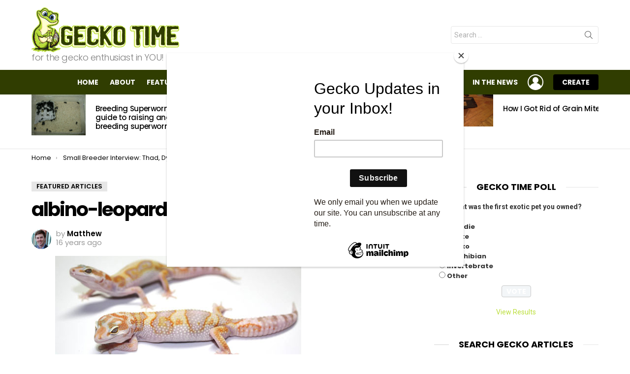

--- FILE ---
content_type: text/html; charset=UTF-8
request_url: https://geckotime.com/csm-gecko-interviews-thad-dylan-and-derek-of-ohio-gecko/albino-leopard-gecko/
body_size: 17604
content:
	<!DOCTYPE html>
<!--[if IE 8]>
<html class="no-js g1-off-outside lt-ie10 lt-ie9" id="ie8" lang="en-US"><![endif]-->
<!--[if IE 9]>
<html class="no-js g1-off-outside lt-ie10" id="ie9" lang="en-US"><![endif]-->
<!--[if !IE]><!-->
<html class="no-js g1-off-outside" lang="en-US"><!--<![endif]-->
<head>
	<meta charset="UTF-8"/>
	<link rel="profile" href="https://gmpg.org/xfn/11" />
	<link rel="pingback" href="https://geckotime.com/xmlrpc.php"/>

	<meta name='robots' content='index, follow, max-image-preview:large, max-snippet:-1, max-video-preview:-1' />

<meta name="viewport" content="initial-scale=1.0, minimum-scale=1.0, height=device-height, width=device-width" />

	<!-- This site is optimized with the Yoast SEO plugin v20.6 - https://yoast.com/wordpress/plugins/seo/ -->
	<title>albino-leopard-gecko - Gecko Time</title>
	<link rel="canonical" href="https://geckotime.com/csm-gecko-interviews-thad-dylan-and-derek-of-ohio-gecko/albino-leopard-gecko/" />
	<meta property="og:locale" content="en_US" />
	<meta property="og:type" content="article" />
	<meta property="og:title" content="albino-leopard-gecko - Gecko Time" />
	<meta property="og:url" content="https://geckotime.com/csm-gecko-interviews-thad-dylan-and-derek-of-ohio-gecko/albino-leopard-gecko/" />
	<meta property="og:site_name" content="Gecko Time" />
	<meta property="article:publisher" content="https://www.facebook.com/geckotime" />
	<meta property="og:image" content="https://geckotime.com/csm-gecko-interviews-thad-dylan-and-derek-of-ohio-gecko/albino-leopard-gecko" />
	<meta property="og:image:width" content="500" />
	<meta property="og:image:height" content="228" />
	<meta property="og:image:type" content="image/jpeg" />
	<script type="application/ld+json" class="yoast-schema-graph">{"@context":"https://schema.org","@graph":[{"@type":"WebPage","@id":"https://geckotime.com/csm-gecko-interviews-thad-dylan-and-derek-of-ohio-gecko/albino-leopard-gecko/","url":"https://geckotime.com/csm-gecko-interviews-thad-dylan-and-derek-of-ohio-gecko/albino-leopard-gecko/","name":"albino-leopard-gecko - Gecko Time","isPartOf":{"@id":"https://geckotime.com/#website"},"primaryImageOfPage":{"@id":"https://geckotime.com/csm-gecko-interviews-thad-dylan-and-derek-of-ohio-gecko/albino-leopard-gecko/#primaryimage"},"image":{"@id":"https://geckotime.com/csm-gecko-interviews-thad-dylan-and-derek-of-ohio-gecko/albino-leopard-gecko/#primaryimage"},"thumbnailUrl":"https://geckotime.com/wp-content/uploads/2010/03/albino-leopard-gecko.jpg","datePublished":"2010-03-23T04:29:18+00:00","dateModified":"2010-03-23T04:29:18+00:00","breadcrumb":{"@id":"https://geckotime.com/csm-gecko-interviews-thad-dylan-and-derek-of-ohio-gecko/albino-leopard-gecko/#breadcrumb"},"inLanguage":"en-US","potentialAction":[{"@type":"ReadAction","target":["https://geckotime.com/csm-gecko-interviews-thad-dylan-and-derek-of-ohio-gecko/albino-leopard-gecko/"]}]},{"@type":"ImageObject","inLanguage":"en-US","@id":"https://geckotime.com/csm-gecko-interviews-thad-dylan-and-derek-of-ohio-gecko/albino-leopard-gecko/#primaryimage","url":"https://geckotime.com/wp-content/uploads/2010/03/albino-leopard-gecko.jpg","contentUrl":"https://geckotime.com/wp-content/uploads/2010/03/albino-leopard-gecko.jpg","width":"500","height":"228"},{"@type":"BreadcrumbList","@id":"https://geckotime.com/csm-gecko-interviews-thad-dylan-and-derek-of-ohio-gecko/albino-leopard-gecko/#breadcrumb","itemListElement":[{"@type":"ListItem","position":1,"name":"Home","item":"https://geckotime.com/"},{"@type":"ListItem","position":2,"name":"Small Breeder Interview: Thad, Dylan and Derek of Ohio Gecko","item":"https://geckotime.com/csm-gecko-interviews-thad-dylan-and-derek-of-ohio-gecko/"},{"@type":"ListItem","position":3,"name":"albino-leopard-gecko"}]},{"@type":"WebSite","@id":"https://geckotime.com/#website","url":"https://geckotime.com/","name":"Gecko Time","description":"for the gecko enthusiast in YOU!","potentialAction":[{"@type":"SearchAction","target":{"@type":"EntryPoint","urlTemplate":"https://geckotime.com/?s={search_term_string}"},"query-input":"required name=search_term_string"}],"inLanguage":"en-US"}]}</script>
	<!-- / Yoast SEO plugin. -->


<link rel='dns-prefetch' href='//fonts.googleapis.com' />
<link rel='dns-prefetch' href='//s.w.org' />
<link rel='preconnect' href='https://fonts.gstatic.com' />
<link rel="alternate" type="application/rss+xml" title="Gecko Time &raquo; Feed" href="https://geckotime.com/feed/" />
<link rel="alternate" type="application/rss+xml" title="Gecko Time &raquo; Comments Feed" href="https://geckotime.com/comments/feed/" />
<link rel="alternate" type="application/rss+xml" title="Gecko Time &raquo; albino-leopard-gecko Comments Feed" href="https://geckotime.com/csm-gecko-interviews-thad-dylan-and-derek-of-ohio-gecko/albino-leopard-gecko/feed/" />
<script type="text/javascript">
window._wpemojiSettings = {"baseUrl":"https:\/\/s.w.org\/images\/core\/emoji\/14.0.0\/72x72\/","ext":".png","svgUrl":"https:\/\/s.w.org\/images\/core\/emoji\/14.0.0\/svg\/","svgExt":".svg","source":{"concatemoji":"https:\/\/geckotime.com\/wp-includes\/js\/wp-emoji-release.min.js?ver=6.0.11"}};
/*! This file is auto-generated */
!function(e,a,t){var n,r,o,i=a.createElement("canvas"),p=i.getContext&&i.getContext("2d");function s(e,t){var a=String.fromCharCode,e=(p.clearRect(0,0,i.width,i.height),p.fillText(a.apply(this,e),0,0),i.toDataURL());return p.clearRect(0,0,i.width,i.height),p.fillText(a.apply(this,t),0,0),e===i.toDataURL()}function c(e){var t=a.createElement("script");t.src=e,t.defer=t.type="text/javascript",a.getElementsByTagName("head")[0].appendChild(t)}for(o=Array("flag","emoji"),t.supports={everything:!0,everythingExceptFlag:!0},r=0;r<o.length;r++)t.supports[o[r]]=function(e){if(!p||!p.fillText)return!1;switch(p.textBaseline="top",p.font="600 32px Arial",e){case"flag":return s([127987,65039,8205,9895,65039],[127987,65039,8203,9895,65039])?!1:!s([55356,56826,55356,56819],[55356,56826,8203,55356,56819])&&!s([55356,57332,56128,56423,56128,56418,56128,56421,56128,56430,56128,56423,56128,56447],[55356,57332,8203,56128,56423,8203,56128,56418,8203,56128,56421,8203,56128,56430,8203,56128,56423,8203,56128,56447]);case"emoji":return!s([129777,127995,8205,129778,127999],[129777,127995,8203,129778,127999])}return!1}(o[r]),t.supports.everything=t.supports.everything&&t.supports[o[r]],"flag"!==o[r]&&(t.supports.everythingExceptFlag=t.supports.everythingExceptFlag&&t.supports[o[r]]);t.supports.everythingExceptFlag=t.supports.everythingExceptFlag&&!t.supports.flag,t.DOMReady=!1,t.readyCallback=function(){t.DOMReady=!0},t.supports.everything||(n=function(){t.readyCallback()},a.addEventListener?(a.addEventListener("DOMContentLoaded",n,!1),e.addEventListener("load",n,!1)):(e.attachEvent("onload",n),a.attachEvent("onreadystatechange",function(){"complete"===a.readyState&&t.readyCallback()})),(e=t.source||{}).concatemoji?c(e.concatemoji):e.wpemoji&&e.twemoji&&(c(e.twemoji),c(e.wpemoji)))}(window,document,window._wpemojiSettings);
</script>
<style type="text/css">
img.wp-smiley,
img.emoji {
	display: inline !important;
	border: none !important;
	box-shadow: none !important;
	height: 1em !important;
	width: 1em !important;
	margin: 0 0.07em !important;
	vertical-align: -0.1em !important;
	background: none !important;
	padding: 0 !important;
}
</style>
	<style id='global-styles-inline-css' type='text/css'>
body{--wp--preset--color--black: #000000;--wp--preset--color--cyan-bluish-gray: #abb8c3;--wp--preset--color--white: #ffffff;--wp--preset--color--pale-pink: #f78da7;--wp--preset--color--vivid-red: #cf2e2e;--wp--preset--color--luminous-vivid-orange: #ff6900;--wp--preset--color--luminous-vivid-amber: #fcb900;--wp--preset--color--light-green-cyan: #7bdcb5;--wp--preset--color--vivid-green-cyan: #00d084;--wp--preset--color--pale-cyan-blue: #8ed1fc;--wp--preset--color--vivid-cyan-blue: #0693e3;--wp--preset--color--vivid-purple: #9b51e0;--wp--preset--gradient--vivid-cyan-blue-to-vivid-purple: linear-gradient(135deg,rgba(6,147,227,1) 0%,rgb(155,81,224) 100%);--wp--preset--gradient--light-green-cyan-to-vivid-green-cyan: linear-gradient(135deg,rgb(122,220,180) 0%,rgb(0,208,130) 100%);--wp--preset--gradient--luminous-vivid-amber-to-luminous-vivid-orange: linear-gradient(135deg,rgba(252,185,0,1) 0%,rgba(255,105,0,1) 100%);--wp--preset--gradient--luminous-vivid-orange-to-vivid-red: linear-gradient(135deg,rgba(255,105,0,1) 0%,rgb(207,46,46) 100%);--wp--preset--gradient--very-light-gray-to-cyan-bluish-gray: linear-gradient(135deg,rgb(238,238,238) 0%,rgb(169,184,195) 100%);--wp--preset--gradient--cool-to-warm-spectrum: linear-gradient(135deg,rgb(74,234,220) 0%,rgb(151,120,209) 20%,rgb(207,42,186) 40%,rgb(238,44,130) 60%,rgb(251,105,98) 80%,rgb(254,248,76) 100%);--wp--preset--gradient--blush-light-purple: linear-gradient(135deg,rgb(255,206,236) 0%,rgb(152,150,240) 100%);--wp--preset--gradient--blush-bordeaux: linear-gradient(135deg,rgb(254,205,165) 0%,rgb(254,45,45) 50%,rgb(107,0,62) 100%);--wp--preset--gradient--luminous-dusk: linear-gradient(135deg,rgb(255,203,112) 0%,rgb(199,81,192) 50%,rgb(65,88,208) 100%);--wp--preset--gradient--pale-ocean: linear-gradient(135deg,rgb(255,245,203) 0%,rgb(182,227,212) 50%,rgb(51,167,181) 100%);--wp--preset--gradient--electric-grass: linear-gradient(135deg,rgb(202,248,128) 0%,rgb(113,206,126) 100%);--wp--preset--gradient--midnight: linear-gradient(135deg,rgb(2,3,129) 0%,rgb(40,116,252) 100%);--wp--preset--duotone--dark-grayscale: url('#wp-duotone-dark-grayscale');--wp--preset--duotone--grayscale: url('#wp-duotone-grayscale');--wp--preset--duotone--purple-yellow: url('#wp-duotone-purple-yellow');--wp--preset--duotone--blue-red: url('#wp-duotone-blue-red');--wp--preset--duotone--midnight: url('#wp-duotone-midnight');--wp--preset--duotone--magenta-yellow: url('#wp-duotone-magenta-yellow');--wp--preset--duotone--purple-green: url('#wp-duotone-purple-green');--wp--preset--duotone--blue-orange: url('#wp-duotone-blue-orange');--wp--preset--font-size--small: 13px;--wp--preset--font-size--medium: 20px;--wp--preset--font-size--large: 36px;--wp--preset--font-size--x-large: 42px;}.has-black-color{color: var(--wp--preset--color--black) !important;}.has-cyan-bluish-gray-color{color: var(--wp--preset--color--cyan-bluish-gray) !important;}.has-white-color{color: var(--wp--preset--color--white) !important;}.has-pale-pink-color{color: var(--wp--preset--color--pale-pink) !important;}.has-vivid-red-color{color: var(--wp--preset--color--vivid-red) !important;}.has-luminous-vivid-orange-color{color: var(--wp--preset--color--luminous-vivid-orange) !important;}.has-luminous-vivid-amber-color{color: var(--wp--preset--color--luminous-vivid-amber) !important;}.has-light-green-cyan-color{color: var(--wp--preset--color--light-green-cyan) !important;}.has-vivid-green-cyan-color{color: var(--wp--preset--color--vivid-green-cyan) !important;}.has-pale-cyan-blue-color{color: var(--wp--preset--color--pale-cyan-blue) !important;}.has-vivid-cyan-blue-color{color: var(--wp--preset--color--vivid-cyan-blue) !important;}.has-vivid-purple-color{color: var(--wp--preset--color--vivid-purple) !important;}.has-black-background-color{background-color: var(--wp--preset--color--black) !important;}.has-cyan-bluish-gray-background-color{background-color: var(--wp--preset--color--cyan-bluish-gray) !important;}.has-white-background-color{background-color: var(--wp--preset--color--white) !important;}.has-pale-pink-background-color{background-color: var(--wp--preset--color--pale-pink) !important;}.has-vivid-red-background-color{background-color: var(--wp--preset--color--vivid-red) !important;}.has-luminous-vivid-orange-background-color{background-color: var(--wp--preset--color--luminous-vivid-orange) !important;}.has-luminous-vivid-amber-background-color{background-color: var(--wp--preset--color--luminous-vivid-amber) !important;}.has-light-green-cyan-background-color{background-color: var(--wp--preset--color--light-green-cyan) !important;}.has-vivid-green-cyan-background-color{background-color: var(--wp--preset--color--vivid-green-cyan) !important;}.has-pale-cyan-blue-background-color{background-color: var(--wp--preset--color--pale-cyan-blue) !important;}.has-vivid-cyan-blue-background-color{background-color: var(--wp--preset--color--vivid-cyan-blue) !important;}.has-vivid-purple-background-color{background-color: var(--wp--preset--color--vivid-purple) !important;}.has-black-border-color{border-color: var(--wp--preset--color--black) !important;}.has-cyan-bluish-gray-border-color{border-color: var(--wp--preset--color--cyan-bluish-gray) !important;}.has-white-border-color{border-color: var(--wp--preset--color--white) !important;}.has-pale-pink-border-color{border-color: var(--wp--preset--color--pale-pink) !important;}.has-vivid-red-border-color{border-color: var(--wp--preset--color--vivid-red) !important;}.has-luminous-vivid-orange-border-color{border-color: var(--wp--preset--color--luminous-vivid-orange) !important;}.has-luminous-vivid-amber-border-color{border-color: var(--wp--preset--color--luminous-vivid-amber) !important;}.has-light-green-cyan-border-color{border-color: var(--wp--preset--color--light-green-cyan) !important;}.has-vivid-green-cyan-border-color{border-color: var(--wp--preset--color--vivid-green-cyan) !important;}.has-pale-cyan-blue-border-color{border-color: var(--wp--preset--color--pale-cyan-blue) !important;}.has-vivid-cyan-blue-border-color{border-color: var(--wp--preset--color--vivid-cyan-blue) !important;}.has-vivid-purple-border-color{border-color: var(--wp--preset--color--vivid-purple) !important;}.has-vivid-cyan-blue-to-vivid-purple-gradient-background{background: var(--wp--preset--gradient--vivid-cyan-blue-to-vivid-purple) !important;}.has-light-green-cyan-to-vivid-green-cyan-gradient-background{background: var(--wp--preset--gradient--light-green-cyan-to-vivid-green-cyan) !important;}.has-luminous-vivid-amber-to-luminous-vivid-orange-gradient-background{background: var(--wp--preset--gradient--luminous-vivid-amber-to-luminous-vivid-orange) !important;}.has-luminous-vivid-orange-to-vivid-red-gradient-background{background: var(--wp--preset--gradient--luminous-vivid-orange-to-vivid-red) !important;}.has-very-light-gray-to-cyan-bluish-gray-gradient-background{background: var(--wp--preset--gradient--very-light-gray-to-cyan-bluish-gray) !important;}.has-cool-to-warm-spectrum-gradient-background{background: var(--wp--preset--gradient--cool-to-warm-spectrum) !important;}.has-blush-light-purple-gradient-background{background: var(--wp--preset--gradient--blush-light-purple) !important;}.has-blush-bordeaux-gradient-background{background: var(--wp--preset--gradient--blush-bordeaux) !important;}.has-luminous-dusk-gradient-background{background: var(--wp--preset--gradient--luminous-dusk) !important;}.has-pale-ocean-gradient-background{background: var(--wp--preset--gradient--pale-ocean) !important;}.has-electric-grass-gradient-background{background: var(--wp--preset--gradient--electric-grass) !important;}.has-midnight-gradient-background{background: var(--wp--preset--gradient--midnight) !important;}.has-small-font-size{font-size: var(--wp--preset--font-size--small) !important;}.has-medium-font-size{font-size: var(--wp--preset--font-size--medium) !important;}.has-large-font-size{font-size: var(--wp--preset--font-size--large) !important;}.has-x-large-font-size{font-size: var(--wp--preset--font-size--x-large) !important;}
</style>
<link rel='stylesheet' id='adace-style-css'  href='https://geckotime.com/wp-content/plugins/ad-ace/assets/css/style.min.css?ver=1.3.17' type='text/css' media='all' />
<link rel='stylesheet' id='shoppable-images-css-css'  href='https://geckotime.com/wp-content/plugins/ad-ace/assets/css/shoppable-images-front.min.css?ver=1.3.17' type='text/css' media='all' />
<link rel='stylesheet' id='jquery-magnific-popup-css'  href='https://geckotime.com/wp-content/plugins/snax/assets/js/jquery.magnific-popup/magnific-popup.css?ver=6.0.11' type='text/css' media='all' />
<link rel='stylesheet' id='snax-css'  href='https://geckotime.com/wp-content/plugins/snax/css/snax.min.css?ver=1.81' type='text/css' media='all' />
<link rel='stylesheet' id='wp-polls-css'  href='https://geckotime.com/wp-content/plugins/wp-polls/polls-css.css?ver=2.77.2' type='text/css' media='all' />
<style id='wp-polls-inline-css' type='text/css'>
.wp-polls .pollbar {
	margin: 1px;
	font-size: 6px;
	line-height: 8px;
	height: 8px;
	background-image: url('https://geckotime.com/wp-content/plugins/wp-polls/images/default/pollbg.gif');
	border: 1px solid #c8c8c8;
}

</style>
<link rel='stylesheet' id='wp-pagenavi-css'  href='https://geckotime.com/wp-content/plugins/wp-pagenavi/pagenavi-css.css?ver=2.70' type='text/css' media='all' />
<link rel='stylesheet' id='wordpress-popular-posts-css-css'  href='https://geckotime.com/wp-content/plugins/wordpress-popular-posts/assets/css/wpp.css?ver=6.4.2' type='text/css' media='all' />
<link rel='stylesheet' id='g1-main-css'  href='https://geckotime.com/wp-content/themes/bimber/css/8.5.1/styles/original/all-light.min.css?ver=8.5.1' type='text/css' media='all' />
<link rel='stylesheet' id='bimber-single-css'  href='https://geckotime.com/wp-content/themes/bimber/css/8.5.1/styles/original/single-light.min.css?ver=8.5.1' type='text/css' media='all' />
<link rel='stylesheet' id='bimber-google-fonts-css'  href='//fonts.googleapis.com/css?family=Roboto%3A400%2C300%2C500%2C600%2C700%2C900%7CPoppins%3A400%2C300%2C500%2C600%2C700&#038;subset=latin%2Clatin-ext&#038;display=swap&#038;ver=8.5.1' type='text/css' media='all' />
<link rel='stylesheet' id='bimber-dynamic-style-css'  href='https://geckotime.com/wp-content/uploads/dynamic-style-1683822487.css' type='text/css' media='all' />
<link rel='stylesheet' id='bimber-snax-extra-css'  href='https://geckotime.com/wp-content/themes/bimber/css/8.5.1/styles/original/snax-extra-light.min.css?ver=8.5.1' type='text/css' media='all' />
<link rel='stylesheet' id='bimber-mashshare-css'  href='https://geckotime.com/wp-content/themes/bimber/css/8.5.1/styles/original/mashshare-light.min.css?ver=8.5.1' type='text/css' media='all' />
<script type='text/javascript' src='https://geckotime.com/wp-includes/js/jquery/jquery.min.js?ver=3.6.0' id='jquery-core-js'></script>
<script type='text/javascript' src='https://geckotime.com/wp-includes/js/jquery/jquery-migrate.min.js?ver=3.3.2' id='jquery-migrate-js'></script>
<script type='text/javascript' src='https://geckotime.com/wp-content/plugins/ad-ace/assets/js/slideup.js?ver=1.3.17' id='adace-slideup-js'></script>
<script type='text/javascript' src='https://geckotime.com/wp-content/plugins/ad-ace/includes/shoppable-images/assets/js/shoppable-images-front.js?ver=1.3.17' id='shoppable-images-js-js'></script>
<script type='text/javascript' src='https://geckotime.com/wp-content/plugins/ad-ace/assets/js/coupons.js?ver=1.3.17' id='adace-coupons-js'></script>
<script type='text/javascript' src='https://geckotime.com/wp-content/plugins/sendy-widget/js/script.js?ver=6.0.11' id='sendy-widget-js'></script>
<script type='application/json' id='wpp-json'>
{"sampling_active":0,"sampling_rate":100,"ajax_url":"https:\/\/geckotime.com\/wp-json\/wordpress-popular-posts\/v1\/popular-posts","api_url":"https:\/\/geckotime.com\/wp-json\/wordpress-popular-posts","ID":2068,"token":"f8b90a65d0","lang":0,"debug":0}
</script>
<script type='text/javascript' src='https://geckotime.com/wp-content/plugins/wordpress-popular-posts/assets/js/wpp.min.js?ver=6.4.2' id='wpp-js-js'></script>
<script type='text/javascript' src='https://geckotime.com/wp-content/themes/bimber/js/modernizr/modernizr-custom.min.js?ver=3.3.0' id='modernizr-js'></script>
<link rel="https://api.w.org/" href="https://geckotime.com/wp-json/" /><link rel="alternate" type="application/json" href="https://geckotime.com/wp-json/wp/v2/media/2068" /><link rel="EditURI" type="application/rsd+xml" title="RSD" href="https://geckotime.com/xmlrpc.php?rsd" />
<link rel="wlwmanifest" type="application/wlwmanifest+xml" href="https://geckotime.com/wp-includes/wlwmanifest.xml" /> 
<link rel='shortlink' href='https://geckotime.com/?p=2068' />
<link rel="alternate" type="application/json+oembed" href="https://geckotime.com/wp-json/oembed/1.0/embed?url=https%3A%2F%2Fgeckotime.com%2Fcsm-gecko-interviews-thad-dylan-and-derek-of-ohio-gecko%2Falbino-leopard-gecko%2F" />
<link rel="alternate" type="text/xml+oembed" href="https://geckotime.com/wp-json/oembed/1.0/embed?url=https%3A%2F%2Fgeckotime.com%2Fcsm-gecko-interviews-thad-dylan-and-derek-of-ohio-gecko%2Falbino-leopard-gecko%2F&#038;format=xml" />
            <style id="wpp-loading-animation-styles">@-webkit-keyframes bgslide{from{background-position-x:0}to{background-position-x:-200%}}@keyframes bgslide{from{background-position-x:0}to{background-position-x:-200%}}.wpp-widget-placeholder,.wpp-widget-block-placeholder,.wpp-shortcode-placeholder{margin:0 auto;width:60px;height:3px;background:#dd3737;background:linear-gradient(90deg,#dd3737 0%,#571313 10%,#dd3737 100%);background-size:200% auto;border-radius:3px;-webkit-animation:bgslide 1s infinite linear;animation:bgslide 1s infinite linear}</style>
            <link id='MediaRSS' rel='alternate' type='application/rss+xml' title='NextGEN Gallery RSS Feed' href='https://geckotime.com/wp-content/plugins/nextgen-gallery/src/Legacy/xml/media-rss.php' />
	<style>
	@font-face {
		font-family: "bimber";
							src:url("https://geckotime.com/wp-content/themes/bimber/css/8.5.1/bimber/fonts/bimber.eot");
			src:url("https://geckotime.com/wp-content/themes/bimber/css/8.5.1/bimber/fonts/bimber.eot?#iefix") format("embedded-opentype"),
			url("https://geckotime.com/wp-content/themes/bimber/css/8.5.1/bimber/fonts/bimber.woff") format("woff"),
			url("https://geckotime.com/wp-content/themes/bimber/css/8.5.1/bimber/fonts/bimber.ttf") format("truetype"),
			url("https://geckotime.com/wp-content/themes/bimber/css/8.5.1/bimber/fonts/bimber.svg#bimber") format("svg");
				font-weight: normal;
		font-style: normal;
		font-display: block;
	}
	</style>
	<!-- Global site tag (gtag.js) - Google Analytics -->
<script async src="https://www.googletagmanager.com/gtag/js?id=G-5XQDVP47E2"></script>
<script>
  window.dataLayer = window.dataLayer || [];
  function gtag(){dataLayer.push(arguments);}
  gtag('js', new Date());

  gtag('config', 'G-5XQDVP47E2');
</script>	<script>if("undefined"!=typeof localStorage){var nsfwItemId=document.getElementsByName("g1:nsfw-item-id");nsfwItemId=nsfwItemId.length>0?nsfwItemId[0].getAttribute("content"):"g1_nsfw_off",window.g1SwitchNSFW=function(e){e?(localStorage.setItem(nsfwItemId,1),document.documentElement.classList.add("g1-nsfw-off")):(localStorage.removeItem(nsfwItemId),document.documentElement.classList.remove("g1-nsfw-off"))};try{var nsfwmode=localStorage.getItem(nsfwItemId);window.g1SwitchNSFW(nsfwmode)}catch(e){}}</script>
	
<!---MailChimp--->
	<script id="mcjs">!function(c,h,i,m,p){m=c.createElement(h),p=c.getElementsByTagName(h)[0],m.async=1,m.src=i,p.parentNode.insertBefore(m,p)}(document,"script","https://chimpstatic.com/mcjs-connected/js/users/30e56b328533898155cec790f/49dc6baf2a6c33a67c1a1e617.js");</script>

	</head>

<body class="attachment attachment-template-default single single-attachment postid-2068 attachmentid-2068 attachment-jpeg wp-embed-responsive snax-hoverable g1-layout-stretched g1-hoverable g1-has-mobile-logo g1-sidebar-normal" itemscope="&quot;&quot;" itemtype="http://schema.org/WebPage" >

<div class="g1-body-inner">

	<div id="page">
		

		

					<div class="g1-row g1-row-layout-page g1-hb-row g1-hb-row-normal g1-hb-row-a g1-hb-row-1 g1-hb-boxed g1-hb-sticky-off g1-hb-shadow-off">
			<div class="g1-row-inner">
				<div class="g1-column g1-dropable">
											<div class="g1-bin-1 g1-bin-grow-off">
							<div class="g1-bin g1-bin-align-left">
															</div>
						</div>
											<div class="g1-bin-2 g1-bin-grow-off">
							<div class="g1-bin g1-bin-align-center">
															</div>
						</div>
											<div class="g1-bin-3 g1-bin-grow-off">
							<div class="g1-bin g1-bin-align-right">
															</div>
						</div>
									</div>
			</div>
			<div class="g1-row-background"></div>
		</div>
			<div class="g1-row g1-row-layout-page g1-hb-row g1-hb-row-normal g1-hb-row-b g1-hb-row-2 g1-hb-boxed g1-hb-sticky-off g1-hb-shadow-off">
			<div class="g1-row-inner">
				<div class="g1-column g1-dropable">
											<div class="g1-bin-1 g1-bin-grow-off">
							<div class="g1-bin g1-bin-align-left">
																	<div class="g1-id g1-id-desktop">
			<p class="g1-mega g1-mega-1st site-title">
	
			<a class="g1-logo-wrapper"
			   href="https://geckotime.com/" rel="home">
									<picture class="g1-logo g1-logo-default">
						<source media="(min-width: 1025px)" srcset="https://geckotime.com/wp-content/uploads/2021/02/4-gecko-time-Transparent-bg-cropped-1.png">
						<source media="(max-width: 1024px)" srcset="data:image/svg+xml,%3Csvg%20xmlns%3D%27http%3A%2F%2Fwww.w3.org%2F2000%2Fsvg%27%20viewBox%3D%270%200%20300%20100%27%2F%3E">
						<img
							src="https://geckotime.com/wp-content/uploads/2021/02/4-gecko-time-Transparent-bg-cropped-1.png"
							width="300"
							height="100"
							alt="Gecko Time" />
					</picture>

												</a>

			
			</p>
	
			<p class="g1-delta g1-delta-3rd site-description">for the gecko enthusiast in YOU!</p>
	</div>															</div>
						</div>
											<div class="g1-bin-2 g1-bin-grow-off">
							<div class="g1-bin g1-bin-align-center">
																	
															</div>
						</div>
											<div class="g1-bin-3 g1-bin-grow-off">
							<div class="g1-bin g1-bin-align-right">
																	<div class="g1-hb-search-form  ">
	

<div role="search" class="search-form-wrapper">
	<form method="get"
	      class="g1-searchform-tpl-default g1-searchform-ajax search-form"
	      action="https://geckotime.com/">
		<label>
			<span class="screen-reader-text">Search for:</span>
			<input type="search" class="search-field"
			       placeholder="Search &hellip;"
			       value="" name="s"
			       title="Search for:" />
		</label>
		<button class="search-submit">Search</button>
	</form>

			<div class="g1-searches g1-searches-ajax"></div>
	</div>
</div>
															</div>
						</div>
									</div>
			</div>
			<div class="g1-row-background"></div>
		</div>
				<div class="g1-sticky-top-wrapper g1-hb-row-3">
				<div class="g1-row g1-row-layout-page g1-hb-row g1-hb-row-normal g1-hb-row-c g1-hb-row-3 g1-hb-boxed g1-hb-sticky-on g1-hb-shadow-off">
			<div class="g1-row-inner">
				<div class="g1-column g1-dropable">
											<div class="g1-bin-1 g1-bin-grow-off">
							<div class="g1-bin g1-bin-align-left">
															</div>
						</div>
											<div class="g1-bin-2 g1-bin-grow-off">
							<div class="g1-bin g1-bin-align-center">
															</div>
						</div>
											<div class="g1-bin-3 g1-bin-grow-off">
							<div class="g1-bin g1-bin-align-right">
																																		<!-- BEGIN .g1-primary-nav -->
<nav id="g1-primary-nav" class="g1-primary-nav"><ul id="g1-primary-nav-menu" class="g1-primary-nav-menu g1-menu-h"><li id="menu-item-8042" class="menu-item menu-item-type-custom menu-item-object-custom menu-item-home menu-item-g1-standard menu-item-8042"><a href="https://geckotime.com">Home</a></li>
<li id="menu-item-8255" class="menu-item menu-item-type-post_type menu-item-object-page menu-item-g1-standard menu-item-8255"><a href="https://geckotime.com/about/">About</a></li>
<li id="menu-item-7958" class="menu-item menu-item-type-taxonomy menu-item-object-category menu-item-g1-standard menu-item-7958"><a href="https://geckotime.com/category/featured-articles/">Featured Articles</a></li>
<li id="menu-item-7953" class="menu-item menu-item-type-taxonomy menu-item-object-category menu-item-g1-standard menu-item-7953"><a href="https://geckotime.com/category/breeder-interviews/">Breeder Interviews</a></li>
<li id="menu-item-7954" class="menu-item menu-item-type-taxonomy menu-item-object-category menu-item-g1-standard menu-item-7954"><a href="https://geckotime.com/category/photo-contest/">Photo Contest</a></li>
<li id="menu-item-7955" class="menu-item menu-item-type-taxonomy menu-item-object-category menu-item-g1-standard menu-item-7955"><a href="https://geckotime.com/category/species-spotlight/">Species Spotlight</a></li>
<li id="menu-item-7957" class="menu-item menu-item-type-taxonomy menu-item-object-category menu-item-g1-standard menu-item-7957"><a href="https://geckotime.com/category/in-the-news/">In The News</a></li>
</ul></nav><!-- END .g1-primary-nav -->
																	<nav class="g1-drop g1-drop-with-anim g1-drop-before g1-drop-the-user  g1-drop-l g1-drop-icon ">


	<a class="g1-drop-toggle snax-login-required" href="https://geckotime.com/?snax_login_popup">
		<span class="g1-drop-toggle-icon"></span><span class="g1-drop-toggle-text">Login</span>
		<span class="g1-drop-toggle-arrow"></span>
	</a>

	
	
	</nav>
																		
						<a class="g1-button g1-button-solid snax-button snax-button-create g1-button-m g1-button-m  "
			href="https://geckotime.com/frontend-submission/">Create</a>
			
																																	</div>
						</div>
									</div>
			</div>
			<div class="g1-row-background"></div>
		</div>
			</div>
				<div class="g1-row g1-row-layout-page g1-hb-row g1-hb-row-mobile g1-hb-row-a g1-hb-row-1 g1-hb-boxed g1-hb-sticky-off g1-hb-shadow-off">
			<div class="g1-row-inner">
				<div class="g1-column g1-dropable">
											<div class="g1-bin-1 g1-bin-grow-off">
							<div class="g1-bin g1-bin-align-left">
															</div>
						</div>
											<div class="g1-bin-2 g1-bin-grow-on">
							<div class="g1-bin g1-bin-align-center">
																	<div class="g1-id g1-id-mobile">
			<p class="g1-mega g1-mega-1st site-title">
	
		<a class="g1-logo-wrapper"
		   href="https://geckotime.com/" rel="home">
							<picture class="g1-logo g1-logo-default">
					<source media="(max-width: 1024px)" srcset="https://geckotime.com/wp-content/uploads/2021/02/mobile-4-gecko-time-Transparent-bg-cropped.png">
					<source media="(min-width: 1025px)" srcset="data:image/svg+xml,%3Csvg%20xmlns%3D%27http%3A%2F%2Fwww.w3.org%2F2000%2Fsvg%27%20viewBox%3D%270%200%20150%2046%27%2F%3E">
					<img
						src="https://geckotime.com/wp-content/uploads/2021/02/mobile-4-gecko-time-Transparent-bg-cropped.png"
						width="150"
						height="46"
						alt="Gecko Time" />
				</picture>

									</a>

		
			</p>
	
			<p class="g1-delta g1-delta-3rd site-description">for the gecko enthusiast in YOU!</p>
	</div>															</div>
						</div>
											<div class="g1-bin-3 g1-bin-grow-off">
							<div class="g1-bin g1-bin-align-right">
															</div>
						</div>
									</div>
			</div>
			<div class="g1-row-background"></div>
		</div>
			<div class="g1-row g1-row-layout-page g1-hb-row g1-hb-row-mobile g1-hb-row-b g1-hb-row-2 g1-hb-boxed g1-hb-sticky-off g1-hb-shadow-off">
			<div class="g1-row-inner">
				<div class="g1-column g1-dropable">
											<div class="g1-bin-1 g1-bin-grow-off">
							<div class="g1-bin g1-bin-align-left">
															</div>
						</div>
											<div class="g1-bin-2 g1-bin-grow-on">
							<div class="g1-bin g1-bin-align-center">
															</div>
						</div>
											<div class="g1-bin-3 g1-bin-grow-off">
							<div class="g1-bin g1-bin-align-right">
															</div>
						</div>
									</div>
			</div>
			<div class="g1-row-background"></div>
		</div>
				<div class="g1-sticky-top-wrapper g1-hb-row-3">
				<div class="g1-row g1-row-layout-page g1-hb-row g1-hb-row-mobile g1-hb-row-c g1-hb-row-3 g1-hb-boxed g1-hb-sticky-on g1-hb-shadow-off">
			<div class="g1-row-inner">
				<div class="g1-column g1-dropable">
											<div class="g1-bin-1 g1-bin-grow-off">
							<div class="g1-bin g1-bin-align-left">
																		<a class="g1-hamburger g1-hamburger-show  " href="#">
		<span class="g1-hamburger-icon"></span>
			<span class="g1-hamburger-label
						">Menu</span>
	</a>
															</div>
						</div>
											<div class="g1-bin-2 g1-bin-grow-off">
							<div class="g1-bin g1-bin-align-center">
															</div>
						</div>
											<div class="g1-bin-3 g1-bin-grow-off">
							<div class="g1-bin g1-bin-align-right">
																																			<div class="g1-drop g1-drop-with-anim g1-drop-before g1-drop-the-search  g1-drop-l g1-drop-icon ">
		<a class="g1-drop-toggle" href="https://geckotime.com/?s=">
			<span class="g1-drop-toggle-icon"></span><span class="g1-drop-toggle-text">Search</span>
			<span class="g1-drop-toggle-arrow"></span>
		</a>
		<div class="g1-drop-content">
			

<div role="search" class="search-form-wrapper">
	<form method="get"
	      class="g1-searchform-tpl-default g1-searchform-ajax search-form"
	      action="https://geckotime.com/">
		<label>
			<span class="screen-reader-text">Search for:</span>
			<input type="search" class="search-field"
			       placeholder="Search &hellip;"
			       value="" name="s"
			       title="Search for:" />
		</label>
		<button class="search-submit">Search</button>
	</form>

			<div class="g1-searches g1-searches-ajax"></div>
	</div>
		</div>
	</div>
																																</div>
						</div>
									</div>
			</div>
			<div class="g1-row-background"></div>
		</div>
			</div>
	
		
	<aside class="g1-row g1-row-layout-page g1-featured-row">
		<div class="g1-row-inner">
			<div class="g1-column">
				
				<h2 class="g1-zeta g1-zeta-2nd g1-featured-title">Most viewed stories</h2>

				<div class="g1-featured g1-featured-no-js g1-featured-3 g1-featured-start">
					<ul class="g1-featured-items">
						
							<li class="g1-featured-item g1-featured-3">
								
<article class="entry-tpl-listxs post-586 post type-post status-publish format-standard has-post-thumbnail category-featured-articles tag-feeders tag-how-to-breed-superworms tag-superworm tag-superworm-breeding">
	<div class="entry-featured-media " ><a title="Breeding Superworms: A guide to raising and breeding superworms" class="g1-frame" href="https://geckotime.com/how-to-breed-superworms/"><div class="g1-frame-inner"><img width="110" height="83" src="https://geckotime.com/wp-content/uploads/2009/04/superworm-beatles.jpg" class="attachment-bimber-list-xs size-bimber-list-xs wp-post-image" alt="" loading="lazy" srcset="https://geckotime.com/wp-content/uploads/2009/04/superworm-beatles.jpg 600w, https://geckotime.com/wp-content/uploads/2009/04/superworm-beatles-575x431.jpg 575w" sizes="(max-width: 110px) 100vw, 110px" /><span class="g1-frame-icon g1-frame-icon-"></span></div></a></div>
	<header class="entry-header">
		<h3 class="g1-epsilon g1-epsilon-1st entry-title"><a href="https://geckotime.com/how-to-breed-superworms/" rel="bookmark">Breeding Superworms: A guide to raising and breeding superworms</a></h3>	</header>
</article>
							</li>

						
							<li class="g1-featured-item g1-featured-3">
								
<article class="entry-tpl-listxs post-2881 post type-post status-publish format-standard has-post-thumbnail category-featured-articles tag-care tag-collection tag-gecko tag-heat tag-trip tag-vacation">
	<div class="entry-featured-media " ><a title="Going on Vacation With (and Without) Your Geckos" class="g1-frame" href="https://geckotime.com/going-on-vacation-with-and-without-your-geckos/"><div class="g1-frame-inner"><img width="110" height="110" src="https://geckotime.com/wp-content/uploads/2021/03/Screenshot-from-2021-03-09-15-09-39-110x110.png" class="attachment-bimber-list-xs size-bimber-list-xs wp-post-image" alt="" loading="lazy" srcset="https://geckotime.com/wp-content/uploads/2021/03/Screenshot-from-2021-03-09-15-09-39-110x110.png 110w, https://geckotime.com/wp-content/uploads/2021/03/Screenshot-from-2021-03-09-15-09-39-575x569.png 575w, https://geckotime.com/wp-content/uploads/2021/03/Screenshot-from-2021-03-09-15-09-39-128x128.png 128w, https://geckotime.com/wp-content/uploads/2021/03/Screenshot-from-2021-03-09-15-09-39-768x761.png 768w, https://geckotime.com/wp-content/uploads/2021/03/Screenshot-from-2021-03-09-15-09-39-192x192.png 192w, https://geckotime.com/wp-content/uploads/2021/03/Screenshot-from-2021-03-09-15-09-39-384x384.png 384w, https://geckotime.com/wp-content/uploads/2021/03/Screenshot-from-2021-03-09-15-09-39-220x220.png 220w, https://geckotime.com/wp-content/uploads/2021/03/Screenshot-from-2021-03-09-15-09-39-561x556.png 561w, https://geckotime.com/wp-content/uploads/2021/03/Screenshot-from-2021-03-09-15-09-39-1122x1111.png 1122w, https://geckotime.com/wp-content/uploads/2021/03/Screenshot-from-2021-03-09-15-09-39-364x360.png 364w, https://geckotime.com/wp-content/uploads/2021/03/Screenshot-from-2021-03-09-15-09-39-728x721.png 728w, https://geckotime.com/wp-content/uploads/2021/03/Screenshot-from-2021-03-09-15-09-39-608x602.png 608w, https://geckotime.com/wp-content/uploads/2021/03/Screenshot-from-2021-03-09-15-09-39-758x751.png 758w, https://geckotime.com/wp-content/uploads/2021/03/Screenshot-from-2021-03-09-15-09-39-1152x1141.png 1152w, https://geckotime.com/wp-content/uploads/2021/03/Screenshot-from-2021-03-09-15-09-39-48x48.png 48w, https://geckotime.com/wp-content/uploads/2021/03/Screenshot-from-2021-03-09-15-09-39-97x96.png 97w, https://geckotime.com/wp-content/uploads/2021/03/Screenshot-from-2021-03-09-15-09-39.png 1240w" sizes="(max-width: 110px) 100vw, 110px" /><span class="g1-frame-icon g1-frame-icon-"></span></div></a></div>
	<header class="entry-header">
		<h3 class="g1-epsilon g1-epsilon-1st entry-title"><a href="https://geckotime.com/going-on-vacation-with-and-without-your-geckos/" rel="bookmark">Going on Vacation With (and Without) Your Geckos</a></h3>	</header>
</article>
							</li>

						
							<li class="g1-featured-item g1-featured-3">
								
<article class="entry-tpl-listxs post-3933 post type-post status-publish format-standard has-post-thumbnail category-featured-articles tag-acarus-siro tag-beetle tag-cricket tag-feeder tag-gecko tag-grain-mites tag-mealworm tag-reptile tag-superworm">
	<div class="entry-featured-media " ><a title="How I Got Rid of Grain Mites" class="g1-frame" href="https://geckotime.com/how-i-got-rid-of-grain-mites/"><div class="g1-frame-inner"><img width="110" height="65" src="https://geckotime.com/wp-content/uploads/2011/12/grain-mite-container.jpg" class="attachment-bimber-list-xs size-bimber-list-xs wp-post-image" alt="" loading="lazy" /><span class="g1-frame-icon g1-frame-icon-"></span></div></a></div>
	<header class="entry-header">
		<h3 class="g1-epsilon g1-epsilon-1st entry-title"><a href="https://geckotime.com/how-i-got-rid-of-grain-mites/" rel="bookmark">How I Got Rid of Grain Mites</a></h3>	</header>
</article>
							</li>

						
							<li class="g1-featured-item g1-featured-3">
								
<article class="entry-tpl-listxs post-3355 post type-post status-publish format-standard has-post-thumbnail category-featured-articles tag-breeding tag-egg tag-gecko tag-hatch tag-incubator tag-moldy">
	<div class="entry-featured-media " ><a title="Eggs?!  Help!" class="g1-frame" href="https://geckotime.com/gecko-eggs-help/"><div class="g1-frame-inner"><img width="110" height="83" src="https://geckotime.com/wp-content/uploads/2011/04/FourEggs.jpg" class="attachment-bimber-list-xs size-bimber-list-xs wp-post-image" alt="" loading="lazy" srcset="https://geckotime.com/wp-content/uploads/2011/04/FourEggs.jpg 684w, https://geckotime.com/wp-content/uploads/2011/04/FourEggs-575x431.jpg 575w" sizes="(max-width: 110px) 100vw, 110px" /><span class="g1-frame-icon g1-frame-icon-"></span></div></a></div>
	<header class="entry-header">
		<h3 class="g1-epsilon g1-epsilon-1st entry-title"><a href="https://geckotime.com/gecko-eggs-help/" rel="bookmark">Eggs?!  Help!</a></h3>	</header>
</article>
							</li>

						
							<li class="g1-featured-item g1-featured-3">
								
<article class="entry-tpl-listxs post-1717 post type-post status-publish format-standard has-post-thumbnail category-featured-articles tag-escape tag-finding tag-gecko tag-hiding tag-responsibility tag-security">
	<div class="entry-featured-media " ><a title="Find an Escaped Gecko" class="g1-frame" href="https://geckotime.com/finding-an-escaped-gecko/"><div class="g1-frame-inner"><img width="110" height="73" src="https://geckotime.com/wp-content/uploads/2010/01/escaped-leopard-gecko.jpg" class="attachment-bimber-list-xs size-bimber-list-xs wp-post-image" alt="" loading="lazy" /><span class="g1-frame-icon g1-frame-icon-"></span></div></a></div>
	<header class="entry-header">
		<h3 class="g1-epsilon g1-epsilon-1st entry-title"><a href="https://geckotime.com/finding-an-escaped-gecko/" rel="bookmark">Find an Escaped Gecko</a></h3>	</header>
</article>
							</li>

						
							<li class="g1-featured-item g1-featured-3">
								
<article class="entry-tpl-listxs post-1827 post type-post status-publish format-standard has-post-thumbnail category-do-it-yourself tag-diy tag-enclosure tag-exo-terra tag-foam tag-gecko tag-zoo-med">
	<div class="entry-featured-media " ><a title="DIY: Naturalistic Foam Fake Rock Enclosure" class="g1-frame" href="https://geckotime.com/diy-naturalistic-foam-fake-rock-enclosure/"><div class="g1-frame-inner"><img width="110" height="83" src="https://geckotime.com/wp-content/uploads/2010/01/laststep.jpg" class="attachment-bimber-list-xs size-bimber-list-xs wp-post-image" alt="Finished DIY Rock Enclosure" loading="lazy" srcset="https://geckotime.com/wp-content/uploads/2010/01/laststep.jpg 600w, https://geckotime.com/wp-content/uploads/2010/01/laststep-575x431.jpg 575w" sizes="(max-width: 110px) 100vw, 110px" /><span class="g1-frame-icon g1-frame-icon-"></span></div></a></div>
	<header class="entry-header">
		<h3 class="g1-epsilon g1-epsilon-1st entry-title"><a href="https://geckotime.com/diy-naturalistic-foam-fake-rock-enclosure/" rel="bookmark">DIY: Naturalistic Foam Fake Rock Enclosure</a></h3>	</header>
</article>
							</li>

						
							<li class="g1-featured-item g1-featured-3">
								
<article class="entry-tpl-listxs post-8378 post type-post status-publish format-standard has-post-thumbnail category-featured-articles">
	<div class="entry-featured-media " ><a title="What are the best heat lamps for your leopard gecko?" class="g1-frame" href="https://geckotime.com/what-are-the-best-heat-lamps-for-your-leopard-gecko/"><div class="g1-frame-inner"><img width="110" height="110" src="https://geckotime.com/wp-content/uploads/2022/10/Screenshot-from-2022-10-18-20-29-05-110x110.png" class="attachment-bimber-list-xs size-bimber-list-xs wp-post-image" alt="" loading="lazy" srcset="https://geckotime.com/wp-content/uploads/2022/10/Screenshot-from-2022-10-18-20-29-05-110x110.png 110w, https://geckotime.com/wp-content/uploads/2022/10/Screenshot-from-2022-10-18-20-29-05-128x128.png 128w, https://geckotime.com/wp-content/uploads/2022/10/Screenshot-from-2022-10-18-20-29-05-192x192.png 192w, https://geckotime.com/wp-content/uploads/2022/10/Screenshot-from-2022-10-18-20-29-05-384x384.png 384w, https://geckotime.com/wp-content/uploads/2022/10/Screenshot-from-2022-10-18-20-29-05-220x220.png 220w, https://geckotime.com/wp-content/uploads/2022/10/Screenshot-from-2022-10-18-20-29-05-440x440.png 440w, https://geckotime.com/wp-content/uploads/2022/10/Screenshot-from-2022-10-18-20-29-05-311x311.png 311w" sizes="(max-width: 110px) 100vw, 110px" /><span class="g1-frame-icon g1-frame-icon-"></span></div></a></div>
	<header class="entry-header">
		<h3 class="g1-epsilon g1-epsilon-1st entry-title"><a href="https://geckotime.com/what-are-the-best-heat-lamps-for-your-leopard-gecko/" rel="bookmark">What are the best heat lamps for your leopard gecko?</a></h3>	</header>
</article>
							</li>

						
							<li class="g1-featured-item g1-featured-3">
								
<article class="entry-tpl-listxs post-5995 post type-post status-publish format-standard has-post-thumbnail category-featured-articles tag-autosomal tag-dominant tag-enigma tag-enigma-syndrome tag-gecko tag-genetics tag-genome tag-leopard-gecko tag-recessive">
	<div class="entry-featured-media " ><a title="Enigma Syndrome in Leopard Geckos: An Autosomal Dominant Disorder" class="g1-frame" href="https://geckotime.com/enigma-syndrome/"><div class="g1-frame-inner"><img width="110" height="110" src="https://geckotime.com/wp-content/uploads/2013/12/tangerine-engimas.jpg" class="attachment-bimber-list-xs size-bimber-list-xs wp-post-image" alt="Tangerine Engimas" loading="lazy" srcset="https://geckotime.com/wp-content/uploads/2013/12/tangerine-engimas.jpg 600w, https://geckotime.com/wp-content/uploads/2013/12/tangerine-engimas-128x128.jpg 128w, https://geckotime.com/wp-content/uploads/2013/12/tangerine-engimas-575x574.jpg 575w" sizes="(max-width: 110px) 100vw, 110px" /><span class="g1-frame-icon g1-frame-icon-"></span></div></a></div>
	<header class="entry-header">
		<h3 class="g1-epsilon g1-epsilon-1st entry-title"><a href="https://geckotime.com/enigma-syndrome/" rel="bookmark">Enigma Syndrome in Leopard Geckos: An Autosomal Dominant Disorder</a></h3>	</header>
</article>
							</li>

											</ul>

					<a href="#" class="g1-featured-arrow g1-featured-arrow-prev">Previous</a>
					<a href="#" class="g1-featured-arrow g1-featured-arrow-next">Next</a>
					<div class="g1-featured-fade g1-featured-fade-before"></div>
					<div class="g1-featured-fade g1-featured-fade-after"></div>
				</div>
			</div>
		</div>
		<div class="g1-row-background">
		</div>
	</aside>

		



		

			<div class="g1-row g1-row-padding-xs g1-row-layout-page g1-row-breadcrumbs">
			<div class="g1-row-background">
			</div>

			<div class="g1-row-inner">
				<div class="g1-column">
					<nav class="g1-breadcrumbs g1-breadcrumbs-with-ellipsis g1-meta">
				<p class="g1-breadcrumbs-label">You are here: </p>
				<ol itemscope itemtype="http://schema.org/BreadcrumbList"><li class="g1-breadcrumbs-item" itemprop="itemListElement" itemscope itemtype="http://schema.org/ListItem">
						<a itemprop="item" content="https://geckotime.com/" href="https://geckotime.com/">
						<span itemprop="name">Home</span>
						<meta itemprop="position" content="1" />
						</a>
						</li><li class="g1-breadcrumbs-item" itemprop="itemListElement" itemscope itemtype="http://schema.org/ListItem">
						<a itemprop="item" content="https://geckotime.com/csm-gecko-interviews-thad-dylan-and-derek-of-ohio-gecko/" href="https://geckotime.com/csm-gecko-interviews-thad-dylan-and-derek-of-ohio-gecko/">
						<span itemprop="name">Small Breeder Interview: Thad, Dylan and Derek of Ohio Gecko</span>
						<meta itemprop="position" content="2" />
						</a>
						</li><li class="g1-breadcrumbs-item" itemprop="itemListElement" itemscope itemtype="http://schema.org/ListItem">
					<span itemprop="name">albino-leopard-gecko</span>
					<meta itemprop="position" content="3" />
					<meta itemprop="item" content="https://geckotime.com/csm-gecko-interviews-thad-dylan-and-derek-of-ohio-gecko/albino-leopard-gecko/" />
					</li></ol>
				</nav>				</div>
			</div>
		</div><!-- .g1-row -->
	
	<div class="g1-row g1-row-padding-m g1-row-layout-page">
		<div class="g1-row-background">
		</div>
		<div class="g1-row-inner">

			<div class="g1-column g1-column-2of3" id="primary">
				<div id="content" role="main">

					

<article id="post-2068" class="entry-tpl-classic post-2068 attachment type-attachment status-inherit" itemscope="&quot;&quot;" itemtype="http://schema.org/CreativeWork" >
	<div class="entry-inner">
		
		<header class="entry-header entry-header-01">
			<div class="entry-before-title">
				<span class="entry-categories entry-categories-l"><span class="entry-categories-inner"><span class="entry-categories-label">in</span> <a href="https://geckotime.com/category/featured-articles/" class="entry-category entry-category-item-3"><span itemprop="articleSection">Featured Articles</span></a></span></span>
								</div>

			<h1 class="g1-mega g1-mega-1st entry-title" itemprop="headline">albino-leopard-gecko</h1>
						
							<p class="g1-meta g1-meta-m entry-meta entry-meta-m">
					<span class="entry-byline entry-byline-m entry-byline-with-avatar">
										<span class="entry-author" itemscope="" itemprop="author" itemtype="http://schema.org/Person">
	
		<span class="entry-meta-label">by</span>
			<a href="https://geckotime.com/author/matthew/" title="Posts by Matthew" rel="author">
			<img alt='' src='https://secure.gravatar.com/avatar/a5c9f34430807303d29a8be8cfbd6557?s=40&#038;d=blank&#038;r=g' srcset='https://secure.gravatar.com/avatar/a5c9f34430807303d29a8be8cfbd6557?s=80&#038;d=blank&#038;r=g 2x' class='avatar avatar-40 photo' height='40' width='40' loading='lazy'/>
							<strong itemprop="name">Matthew</strong>
					</a>
	</span>
	
							<time class="entry-date" datetime="2010-03-22T23:29:18-08:00" itemprop="datePublished">March 22, 2010, 11:29 pm</time>					</span>

					<span class="entry-stats entry-stats-m">

						<span class="entry-views "><strong>85</strong><span> Views</span></span>
						<span class="entry-votes "><strong>0</strong><span> Votes</span></span>
						
											</span>
				</p>
			
			
		</header>

		
		<div class="g1-content-narrow g1-typography-xl entry-content" itemprop="articleBody" >
			<p class="attachment"><a href='https://geckotime.com/wp-content/uploads/2010/03/albino-leopard-gecko.jpg'><img width="500" height="228" src="https://geckotime.com/wp-content/uploads/2010/03/albino-leopard-gecko.jpg" class="attachment-medium size-medium" alt="" loading="lazy" /></a></p>

		</div>
	</div><!-- .todo -->

	
<nav class="g1-nav-single">
	<div class="g1-nav-single-inner">
		<p class="g1-single-nav-label screen-reader-text">See more</p>
		<ul class="g1-nav-single-links">
			<li class="g1-nav-single-prev"><a href="https://geckotime.com/csm-gecko-interviews-thad-dylan-and-derek-of-ohio-gecko/" rel="prev"><strong class="g1-meta">Previous article</strong>  <span class="g1-delta g1-delta-1st">Small Breeder Interview: Thad, Dylan and Derek of Ohio Gecko</span></a></li>
			<li class="g1-nav-single-next"></li>
		</ul>
	</div>
</nav>
	<div class="snax snax-post-container">

		
	</div>
		<section class="g1-row author-info" itemscope="" itemtype="http://schema.org/Person">
		<div class="g1-row-inner author-info-inner">
			<div class="g1-column author-overview">

				<figure class="author-avatar">
					<a href="https://geckotime.com/author/matthew/">
						<img alt='' src='https://secure.gravatar.com/avatar/a5c9f34430807303d29a8be8cfbd6557?s=80&#038;d=blank&#038;r=g' srcset='https://secure.gravatar.com/avatar/a5c9f34430807303d29a8be8cfbd6557?s=160&#038;d=blank&#038;r=g 2x' class='avatar avatar-80 photo' height='80' width='80' loading='lazy'/>
					</a>
				</figure>

				<header>
										<h2 class="g1-gamma g1-gamma-1st author-title">Written by <a href="https://geckotime.com/author/matthew/"><span itemprop="name">Matthew</span></a></h2>

									</header>

								<div itemprop="description" class="author-bio">
					<p>I've been keeping odd pets since I was 14, keeping and breeding a variety of species from viper geckos to poison dart frogs. Now living in Georgia, working in online advertising.</p>
				</div>
				
				<div class="author-extras">
									</div>
			</div>
		</div>
	</section>


	<aside class="g1-related-entries">

		
		<h2 class="g1-delta g1-delta-2nd g1-collection-title"><span>You May Also Like</span></h2>		<div class="g1-collection g1-collection-columns-2">
			<div class="g1-collection-viewport">
				<ul class="g1-collection-items  ">
					
						<li class="g1-collection-item g1-collection-item-1of3">
							
<article class="entry-tpl-grid entry-tpl-grid-m post-8440 post type-post status-publish format-standard has-post-thumbnail category-featured-articles">
	
		
	<div class="entry-body">
		<header class="entry-header">
			<div class="entry-before-title">
				<p class="entry-meta entry-stats g1-meta g1-meta g1-current-background"><span class="entry-votes "><strong>140</strong><span> Votes</span></span></p>
				<span class="entry-categories "><span class="entry-categories-inner"><span class="entry-categories-label">in</span> <a href="https://geckotime.com/category/featured-articles/" class="entry-category entry-category-item-3">Featured Articles</a></span></span>			</div>

			<h3 class="g1-gamma g1-gamma-1st entry-title"><a href="https://geckotime.com/how-much-should-a-leopard-gecko-eat/" rel="bookmark">How much should a leopard gecko eat?</a></h3>
					</header>

		
		
					<div class="entry-todome g1-dropable snax">
				
						<div class="snax-voting snax-voting-positive snax-voting-s" data-snax-item-id="8440">
			<div class="snax-voting-score">
				<strong>140</strong> points			</div>

			<a href="#" class="snax-voting-upvote snax-vote snax-vote-up snax-guest-voting" title="Upvote" data-snax-item-id="8440" data-snax-author-id="0" data-snax-nonce="beb8ee1473"><span class="snax-vote-icon snax-vote-icon-caret"></span> Upvote</a>
			<a href="#" class="snax-voting-downvote snax-vote snax-vote-down snax-guest-voting" title="Downvote" data-snax-item-id="8440" data-snax-author-id="0" data-snax-nonce="beb8ee1473"><span class="snax-vote-icon snax-vote-icon-caret"></span> Downvote</a>
		</div>

				
							</div>
			</div>
</article>
						</li>

					
						<li class="g1-collection-item g1-collection-item-1of3">
							
<article class="entry-tpl-grid entry-tpl-grid-m post-8435 post type-post status-publish format-standard has-post-thumbnail category-featured-articles">
	
		
	<div class="entry-body">
		<header class="entry-header">
			<div class="entry-before-title">
				<p class="entry-meta entry-stats g1-meta g1-meta g1-current-background"><span class="entry-votes "><strong>78</strong><span> Votes</span></span></p>
				<span class="entry-categories "><span class="entry-categories-inner"><span class="entry-categories-label">in</span> <a href="https://geckotime.com/category/featured-articles/" class="entry-category entry-category-item-3">Featured Articles</a></span></span>			</div>

			<h3 class="g1-gamma g1-gamma-1st entry-title"><a href="https://geckotime.com/what-is-the-proper-way-to-care-for-leopard-gecko-eggs/" rel="bookmark">What is the proper way to care for leopard gecko eggs?</a></h3>
					</header>

		
		
					<div class="entry-todome g1-dropable snax">
				
						<div class="snax-voting snax-voting-positive snax-voting-s" data-snax-item-id="8435">
			<div class="snax-voting-score">
				<strong>78</strong> points			</div>

			<a href="#" class="snax-voting-upvote snax-vote snax-vote-up snax-guest-voting" title="Upvote" data-snax-item-id="8435" data-snax-author-id="0" data-snax-nonce="beb8ee1473"><span class="snax-vote-icon snax-vote-icon-caret"></span> Upvote</a>
			<a href="#" class="snax-voting-downvote snax-vote snax-vote-down snax-guest-voting" title="Downvote" data-snax-item-id="8435" data-snax-author-id="0" data-snax-nonce="beb8ee1473"><span class="snax-vote-icon snax-vote-icon-caret"></span> Downvote</a>
		</div>

				
							</div>
			</div>
</article>
						</li>

					
						<li class="g1-collection-item g1-collection-item-1of3">
							
<article class="entry-tpl-grid entry-tpl-grid-m post-8428 post type-post status-publish format-standard has-post-thumbnail category-featured-articles">
	
		
	<div class="entry-body">
		<header class="entry-header">
			<div class="entry-before-title">
				<p class="entry-meta entry-stats g1-meta g1-meta g1-current-background"><span class="entry-votes "><strong>83</strong><span> Votes</span></span></p>
				<span class="entry-categories "><span class="entry-categories-inner"><span class="entry-categories-label">in</span> <a href="https://geckotime.com/category/featured-articles/" class="entry-category entry-category-item-3">Featured Articles</a></span></span>			</div>

			<h3 class="g1-gamma g1-gamma-1st entry-title"><a href="https://geckotime.com/my-gargoyle-gecko-mansion/" rel="bookmark">My Gargoyle Gecko Mansion</a></h3>
					</header>

		
		
					<div class="entry-todome g1-dropable snax">
				
						<div class="snax-voting snax-voting-positive snax-voting-s" data-snax-item-id="8428">
			<div class="snax-voting-score">
				<strong>83</strong> points			</div>

			<a href="#" class="snax-voting-upvote snax-vote snax-vote-up snax-guest-voting" title="Upvote" data-snax-item-id="8428" data-snax-author-id="0" data-snax-nonce="beb8ee1473"><span class="snax-vote-icon snax-vote-icon-caret"></span> Upvote</a>
			<a href="#" class="snax-voting-downvote snax-vote snax-vote-down snax-guest-voting" title="Downvote" data-snax-item-id="8428" data-snax-author-id="0" data-snax-nonce="beb8ee1473"><span class="snax-vote-icon snax-vote-icon-caret"></span> Downvote</a>
		</div>

				
							</div>
			</div>
</article>
						</li>

					
						<li class="g1-collection-item g1-collection-item-1of3">
							
<article class="entry-tpl-grid entry-tpl-grid-m post-8418 post type-post status-publish format-standard has-post-thumbnail category-featured-articles">
	
		
	<div class="entry-body">
		<header class="entry-header">
			<div class="entry-before-title">
				<p class="entry-meta entry-stats g1-meta g1-meta g1-current-background"><span class="entry-votes "><strong>35</strong><span> Votes</span></span></p>
				<span class="entry-categories "><span class="entry-categories-inner"><span class="entry-categories-label">in</span> <a href="https://geckotime.com/category/featured-articles/" class="entry-category entry-category-item-3">Featured Articles</a></span></span>			</div>

			<h3 class="g1-gamma g1-gamma-1st entry-title"><a href="https://geckotime.com/can-leopard-geckos-eat-superworms/" rel="bookmark">Can leopard geckos eat superworms?</a></h3>
					</header>

		
		
					<div class="entry-todome g1-dropable snax">
				
						<div class="snax-voting snax-voting-positive snax-voting-s" data-snax-item-id="8418">
			<div class="snax-voting-score">
				<strong>35</strong> points			</div>

			<a href="#" class="snax-voting-upvote snax-vote snax-vote-up snax-guest-voting" title="Upvote" data-snax-item-id="8418" data-snax-author-id="0" data-snax-nonce="beb8ee1473"><span class="snax-vote-icon snax-vote-icon-caret"></span> Upvote</a>
			<a href="#" class="snax-voting-downvote snax-vote snax-vote-down snax-guest-voting" title="Downvote" data-snax-item-id="8418" data-snax-author-id="0" data-snax-nonce="beb8ee1473"><span class="snax-vote-icon snax-vote-icon-caret"></span> Downvote</a>
		</div>

				
							</div>
			</div>
</article>
						</li>

									</ul>
			</div>
		</div>

					</aside>








<div class="g1-comments g1-comments-with-tabs" id="comments-section">

	
	
	
	<section id="comments" class="g1-comment-type g1-comment-type-wp comments-area" itemscope itemtype="http://schema.org/UserComments">
				
		
			<div id="respond" class="comment-respond">
		<h2 id="reply-title" class="g1-delta g1-delta-2nd"><span>Leave a Reply</span></h2><form action="https://geckotime.com/wp-comments-post.php" method="post" id="commentform" class="comment-form g1-card g1-card-none g1-card-l" novalidate><div class="g1-fake-avatar"></div><p class="comment-notes"><span id="email-notes">Your email address will not be published.</span> <span class="required-field-message" aria-hidden="true">Required fields are marked <span class="required" aria-hidden="true">*</span></span></p><p class="comment-form-comment"><label for="comment">Comment <span class="required" aria-hidden="true">*</span></label> <textarea id="comment" placeholder="Comment*" name="comment" cols="45" rows="8" maxlength="65525" required></textarea></p><p style="clear: both;" class="subscribe-to-comments">
			<input type="checkbox" name="subscribe" id="subscribe" value="subscribe" style="width: auto;" />
			<label for="subscribe">Notify me of followup comments via e-mail</label>
			</p><p class="comment-form-author"><label for="author">Name <span class="required" aria-hidden="true">*</span></label> <input id="author" placeholder="Name*" name="author" type="text" value="" size="30" maxlength="245" required /></p>
<p class="comment-form-email"><label for="email">Email <span class="required" aria-hidden="true">*</span></label> <input id="email" placeholder="Email*" name="email" type="email" value="" size="30" maxlength="100" aria-describedby="email-notes" required /></p>
<p class="comment-form-url"><label for="url">Website</label> <input id="url" placeholder="Website" name="url" type="url" value="" size="30" maxlength="200" /></p>
<p class="form-submit"><input name="submit" type="submit" id="submit" class="submit" value="Post Comment" /> <input type='hidden' name='comment_post_ID' value='2068' id='comment_post_ID' />
<input type='hidden' name='comment_parent' id='comment_parent' value='0' />
</p><p style="display: none;"><input type="hidden" id="akismet_comment_nonce" name="akismet_comment_nonce" value="238e3a0455" /></p><p style="display: none !important;" class="akismet-fields-container" data-prefix="ak_"><label>&#916;<textarea name="ak_hp_textarea" cols="45" rows="8" maxlength="100"></textarea></label><input type="hidden" id="ak_js_1" name="ak_js" value="129"/><script>document.getElementById( "ak_js_1" ).setAttribute( "value", ( new Date() ).getTime() );</script></p></form>	</div><!-- #respond -->
		</section><!-- #comments -->

	
</div>


	<aside class="g1-dont-miss">
		<h2 class="g1-delta g1-delta-2nd g1-collection-title"><span>Don't Miss</span></h2>
				<div class="g1-collection g1-collection-columns-2">
			<div class="g1-collection-viewport">
				<ul class="g1-collection-items">
					
						<li class="g1-collection-item g1-collection-item-1of3">
							
<article class="entry-tpl-grid entry-tpl-grid-m post-586 post type-post status-publish format-standard has-post-thumbnail category-featured-articles tag-feeders tag-how-to-breed-superworms tag-superworm tag-superworm-breeding">
	
				<p class="entry-flags">
												<a class="entry-flag entry-flag-trending" href="" title="Trending">
						Trending					</a>
																<a class="entry-flag entry-flag-hot" href="" title="Hot">
						Hot					</a>
																<a class="entry-flag entry-flag-popular" href="" title="Popular">
						Popular					</a>
							
					</p>
	
	<div class="entry-body">
		<header class="entry-header">
			<div class="entry-before-title">
				<p class="entry-meta entry-stats g1-meta g1-meta g1-current-background"><span class="entry-votes entry-votes-trending "><strong>95</strong><span> Votes</span></span></p>
							</div>

			<h3 class="g1-gamma g1-gamma-1st entry-title"><a href="https://geckotime.com/how-to-breed-superworms/" rel="bookmark">Breeding Superworms: A guide to raising and breeding superworms</a></h3>
					</header>

		
					<footer>
				<p class="g1-meta entry-meta entry-byline entry-byline-with-avatar">
								<span class="entry-author">
	
		<span class="entry-meta-label">by</span>
			<a href="https://geckotime.com/author/progeckos/" title="Posts by ProGeckos" rel="author">
			<img alt='' src='https://secure.gravatar.com/avatar/636449859efe3c02534631b875271238?s=30&#038;d=blank&#038;r=g' srcset='https://secure.gravatar.com/avatar/636449859efe3c02534631b875271238?s=60&#038;d=blank&#038;r=g 2x' class='avatar avatar-30 photo' height='30' width='30' loading='lazy'/>
							<strong>ProGeckos</strong>
					</a>
	</span>
	
					<time class="entry-date" datetime="2009-04-20T09:00:25-08:00">April 20, 2009, 9:00 am</time>				</p>
			</footer>
		
					<div class="entry-todome g1-dropable snax">
				
						<div class="snax-voting snax-voting-positive snax-voting-s" data-snax-item-id="586">
			<div class="snax-voting-score">
				<strong>95</strong> points			</div>

			<a href="#" class="snax-voting-upvote snax-vote snax-vote-up snax-guest-voting" title="Upvote" data-snax-item-id="586" data-snax-author-id="0" data-snax-nonce="beb8ee1473"><span class="snax-vote-icon snax-vote-icon-caret"></span> Upvote</a>
			<a href="#" class="snax-voting-downvote snax-vote snax-vote-down snax-guest-voting" title="Downvote" data-snax-item-id="586" data-snax-author-id="0" data-snax-nonce="beb8ee1473"><span class="snax-vote-icon snax-vote-icon-caret"></span> Downvote</a>
		</div>

				
							</div>
			</div>
</article>
						</li>

					
						<li class="g1-collection-item g1-collection-item-1of3">
							
<article class="entry-tpl-grid entry-tpl-grid-m post-2881 post type-post status-publish format-standard has-post-thumbnail category-featured-articles tag-care tag-collection tag-gecko tag-heat tag-trip tag-vacation">
	
				<p class="entry-flags">
												<a class="entry-flag entry-flag-trending" href="" title="Trending">
						Trending					</a>
																<a class="entry-flag entry-flag-hot" href="" title="Hot">
						Hot					</a>
																<a class="entry-flag entry-flag-popular" href="" title="Popular">
						Popular					</a>
							
					</p>
	
	<div class="entry-body">
		<header class="entry-header">
			<div class="entry-before-title">
				<p class="entry-meta entry-stats g1-meta g1-meta g1-current-background"><span class="entry-votes entry-votes-trending "><strong>33</strong><span> Votes</span></span></p>
							</div>

			<h3 class="g1-gamma g1-gamma-1st entry-title"><a href="https://geckotime.com/going-on-vacation-with-and-without-your-geckos/" rel="bookmark">Going on Vacation With (and Without) Your Geckos</a></h3>
					</header>

		
					<footer>
				<p class="g1-meta entry-meta entry-byline entry-byline-with-avatar">
								<span class="entry-author">
	
		<span class="entry-meta-label">by</span>
			<a href="https://geckotime.com/author/aliza/" title="Posts by Aliza" rel="author">
			<img alt='' src='https://secure.gravatar.com/avatar/0a217a3df9592a7d1e7256937926ac48?s=30&#038;d=blank&#038;r=g' srcset='https://secure.gravatar.com/avatar/0a217a3df9592a7d1e7256937926ac48?s=60&#038;d=blank&#038;r=g 2x' class='avatar avatar-30 photo' height='30' width='30' loading='lazy'/>
							<strong>Aliza</strong>
					</a>
	</span>
	
					<time class="entry-date" datetime="2010-10-12T09:00:48-08:00">October 12, 2010, 9:00 am</time>				</p>
			</footer>
		
					<div class="entry-todome g1-dropable snax">
				
						<div class="snax-voting snax-voting-positive snax-voting-s" data-snax-item-id="2881">
			<div class="snax-voting-score">
				<strong>33</strong> points			</div>

			<a href="#" class="snax-voting-upvote snax-vote snax-vote-up snax-guest-voting" title="Upvote" data-snax-item-id="2881" data-snax-author-id="0" data-snax-nonce="beb8ee1473"><span class="snax-vote-icon snax-vote-icon-caret"></span> Upvote</a>
			<a href="#" class="snax-voting-downvote snax-vote snax-vote-down snax-guest-voting" title="Downvote" data-snax-item-id="2881" data-snax-author-id="0" data-snax-nonce="beb8ee1473"><span class="snax-vote-icon snax-vote-icon-caret"></span> Downvote</a>
		</div>

				
							</div>
			</div>
</article>
						</li>

									</ul>
			</div>
		</div>

					</aside>



	<meta itemprop="mainEntityOfPage" content="https://geckotime.com/csm-gecko-interviews-thad-dylan-and-derek-of-ohio-gecko/albino-leopard-gecko/"/>
	<meta itemprop="dateModified"
	      content="2010-03-22T23:29:18"/>

	<span itemprop="publisher" itemscope itemtype="http://schema.org/Organization">
		<meta itemprop="name" content="Gecko Time" />
		<meta itemprop="url" content="https://geckotime.com" />
		<span itemprop="logo" itemscope itemtype="http://schema.org/ImageObject">
			<meta itemprop="url" content="https://geckotime.com/wp-content/uploads/2021/02/4-gecko-time-Transparent-bg-cropped-1.png" />
		</span>
	</span>
			<span itemprop="image" itemscope itemtype="http://schema.org/ImageObject">
						<meta itemprop="url" content="https://geckotime.com/wp-content/uploads/2010/03/albino-leopard-gecko.jpg" />
			<meta itemprop="width" content="500" />
			<meta itemprop="height" content="228" />
		</span>
	</article>



				</div><!-- #content -->
			</div><!-- #primary -->

			<div id="secondary" class="g1-sidebar g1-sidebar-padded g1-column g1-column-1of3">
	<aside id="polls-widget-6" class="widget widget_polls-widget"><header><h2 class="g1-delta g1-delta-2nd widgettitle"><span>Gecko Time Poll</span></h2></header><div id="polls-7" class="wp-polls">
	<form id="polls_form_7" class="wp-polls-form" action="/index.php" method="post">
		<p style="display: none;"><input type="hidden" id="poll_7_nonce" name="wp-polls-nonce" value="a977639c18" /></p>
		<p style="display: none;"><input type="hidden" name="poll_id" value="7" /></p>
		<p style="text-align: center;"><strong>What was the first exotic pet you owned?</strong></p><div id="polls-7-ans" class="wp-polls-ans"><ul class="wp-polls-ul">
		<li><input type="radio" id="poll-answer-149" name="poll_7" value="149" /> <label for="poll-answer-149">Beardie</label></li>
		<li><input type="radio" id="poll-answer-150" name="poll_7" value="150" /> <label for="poll-answer-150">Snake</label></li>
		<li><input type="radio" id="poll-answer-151" name="poll_7" value="151" /> <label for="poll-answer-151">Gecko</label></li>
		<li><input type="radio" id="poll-answer-152" name="poll_7" value="152" /> <label for="poll-answer-152">Amphibian</label></li>
		<li><input type="radio" id="poll-answer-153" name="poll_7" value="153" /> <label for="poll-answer-153">Invertebrate</label></li>
		<li><input type="radio" id="poll-answer-154" name="poll_7" value="154" /> <label for="poll-answer-154">Other</label></li>
		</ul><p style="text-align: center;"><input type="button" name="vote" value="   Vote   " class="Buttons" onclick="poll_vote(7);" onkeypress="poll_result(7);" /></p><p style="text-align: center;"><a href="#ViewPollResults" onclick="poll_result(7); return false;" onkeypress="poll_result(7); return false;" title="View Results Of This Poll">View Results</a></p></div>
	</form>
</div>
<div id="polls-7-loading" class="wp-polls-loading"><img src="https://geckotime.com/wp-content/plugins/wp-polls/images/loading.gif" width="16" height="16" alt="Loading ..." title="Loading ..." class="wp-polls-image" />&nbsp;Loading ...</div>
</aside><aside id="search-6" class="widget widget_search"><header><h2 class="g1-delta g1-delta-2nd widgettitle"><span>Search Gecko Articles</span></h2></header>

<div role="search" class="search-form-wrapper">
	<form method="get"
	      class="g1-searchform-tpl-default g1-searchform-ajax search-form"
	      action="https://geckotime.com/">
		<label>
			<span class="screen-reader-text">Search for:</span>
			<input type="search" class="search-field"
			       placeholder="Search &hellip;"
			       value="" name="s"
			       title="Search for:" />
		</label>
		<button class="search-submit">Search</button>
	</form>

			<div class="g1-searches g1-searches-ajax"></div>
	</div>
</aside><aside id="categories-321557745" class="widget widget_categories"><header><h2 class="g1-delta g1-delta-2nd widgettitle"><span>Categories</span></h2></header>
			<ul>
					<li class="cat-item cat-item-4"><a href="https://geckotime.com/category/breeder-interviews/" title="Gecko Time interviews gecko breeders and keepers to bring the user a deeper understanding of the market and practices of successful gecko business men and women. ">Breeder Interviews</a>
</li>
	<li class="cat-item cat-item-56"><a href="https://geckotime.com/category/do-it-yourself/">do it yourself</a>
</li>
	<li class="cat-item cat-item-3"><a href="https://geckotime.com/category/featured-articles/">Featured Articles</a>
</li>
	<li class="cat-item cat-item-257"><a href="https://geckotime.com/category/in-the-news/">In The News</a>
</li>
	<li class="cat-item cat-item-27"><a href="https://geckotime.com/category/photo-contest/" title="Gecko time conducts monthly photo contests to showcase beautiful photography and inspire others.">Photo Contest</a>
</li>
	<li class="cat-item cat-item-669"><a href="https://geckotime.com/category/prose-and-controversies/">Prose and Controversies</a>
</li>
	<li class="cat-item cat-item-227"><a href="https://geckotime.com/category/readers-questions-answered/">Readers&#039; Questions Answered</a>
</li>
	<li class="cat-item cat-item-1"><a href="https://geckotime.com/category/site-news/" title="Here you&#039;ll find news about Gecko Time.">Site News</a>
</li>
	<li class="cat-item cat-item-5"><a href="https://geckotime.com/category/species-spotlight/" title="We ask exactly why do different breeders like a specific gecko species from viper geckos to leopard geckos. ">Species Spotlight</a>
</li>
	<li class="cat-item cat-item-106"><a href="https://geckotime.com/category/breeder-interviews/upcoming-breeders/" title="Chris of CSM Geckos brings up and coming breeders to the audience of Gecko Time. Meet breeders who are looking to make a great impression!">Upcoming Breeder Interviews</a>
</li>
			</ul>

			</aside><aside id="custom_html-5" class="widget_text widget widget_custom_html"><header><h2 class="g1-delta g1-delta-2nd widgettitle"><span>Visit our friends</span></h2></header><div class="textwidget custom-html-widget"><a href="https://geckoforums.net"><img src="https://geckoforums.net/styles/flatawesome/xenforo/logo2.png"/></a></div></aside>
		<aside id="recent-posts-8" class="widget widget_recent_entries">
		<header><h2 class="g1-delta g1-delta-2nd widgettitle"><span>Recent Posts</span></h2></header>
		<ul>
											<li>
					<a href="https://geckotime.com/how-much-should-a-leopard-gecko-eat/">How much should a leopard gecko eat?</a>
											<span class="post-date">January 16, 2023</span>
									</li>
											<li>
					<a href="https://geckotime.com/what-is-the-proper-way-to-care-for-leopard-gecko-eggs/">What is the proper way to care for leopard gecko eggs?</a>
											<span class="post-date">January 16, 2023</span>
									</li>
											<li>
					<a href="https://geckotime.com/my-gargoyle-gecko-mansion/">My Gargoyle Gecko Mansion</a>
											<span class="post-date">November 14, 2022</span>
									</li>
											<li>
					<a href="https://geckotime.com/can-leopard-geckos-eat-superworms/">Can leopard geckos eat superworms?</a>
											<span class="post-date">November 1, 2022</span>
									</li>
											<li>
					<a href="https://geckotime.com/what-fruits-can-a-crested-gecko-eat/">What fruits can a crested gecko eat?</a>
											<span class="post-date">October 31, 2022</span>
									</li>
											<li>
					<a href="https://geckotime.com/why-wont-my-leopard-gecko-eat/">Why won&#8217;t my leopard gecko eat?</a>
											<span class="post-date">October 29, 2022</span>
									</li>
											<li>
					<a href="https://geckotime.com/how-many-crickets-should-a-leopard-gecko-eat/">How many crickets should a leopard gecko eat?</a>
											<span class="post-date">October 28, 2022</span>
									</li>
											<li>
					<a href="https://geckotime.com/does-a-gecko-need-a-heat-lamp/">Does a gecko need a heat lamp?</a>
											<span class="post-date">October 27, 2022</span>
									</li>
											<li>
					<a href="https://geckotime.com/can-you-put-live-plants-in-a-leopard-gecko-tank/">Can you put live plants in a leopard gecko tank?</a>
											<span class="post-date">October 20, 2022</span>
									</li>
											<li>
					<a href="https://geckotime.com/what-are-the-best-heat-lamps-for-your-leopard-gecko/">What are the best heat lamps for your leopard gecko?</a>
											<span class="post-date">October 18, 2022</span>
									</li>
					</ul>

		</aside></div><!-- #secondary -->

		</div>
	</div><!-- .g1-row -->



	
<div class=" g1-prefooter g1-prefooter-3cols g1-row g1-row-layout-page">
	<div class="g1-row-inner">

		<div class="g1-column g1-column-1of3">
					</div>

		<div class="g1-column g1-column-1of3">
					</div>

		<div class="g1-column g1-column-1of3">
					</div>

	</div>
	<div class="g1-row-background">
		<div class="g1-row-background-media">
		</div>
	</div>
</div><!-- .g1-prefooter -->

		<div class="g1-footer g1-row g1-row-layout-page">
			<div class="g1-row-inner">
				<div class="g1-column">

					<p class="g1-footer-text">© 2021 GeckoTime.com</p>

					
					
					
				</div><!-- .g1-column -->
			</div>
			<div class="g1-row-background">
			</div>
		</div><!-- .g1-row -->

					<a href="#page" class="g1-back-to-top">Back to Top</a>
						</div><!-- #page -->

<div class="g1-canvas-overlay">
</div>

</div><!-- .g1-body-inner -->

<div id="g1-breakpoint-desktop">
</div>


<div class="g1-canvas g1-canvas-global g1-canvas-no-js">
	<div class="g1-canvas-inner">
		<div class="g1-canvas-content">
			<a class="g1-canvas-toggle" href="#">Close</a>

				<!-- BEGIN .g1-primary-nav -->
	<nav id="g1-canvas-primary-nav" class="g1-primary-nav"><ul id="g1-canvas-primary-nav-menu" class="g1-primary-nav-menu g1-menu-v"><li class="menu-item menu-item-type-custom menu-item-object-custom menu-item-home menu-item-8042"><a href="https://geckotime.com">Home</a></li>
<li class="menu-item menu-item-type-post_type menu-item-object-page menu-item-8255"><a href="https://geckotime.com/about/">About</a></li>
<li class="menu-item menu-item-type-taxonomy menu-item-object-category menu-item-7958"><a href="https://geckotime.com/category/featured-articles/">Featured Articles</a></li>
<li class="menu-item menu-item-type-taxonomy menu-item-object-category menu-item-7953"><a href="https://geckotime.com/category/breeder-interviews/">Breeder Interviews</a></li>
<li class="menu-item menu-item-type-taxonomy menu-item-object-category menu-item-7954"><a href="https://geckotime.com/category/photo-contest/">Photo Contest</a></li>
<li class="menu-item menu-item-type-taxonomy menu-item-object-category menu-item-7955"><a href="https://geckotime.com/category/species-spotlight/">Species Spotlight</a></li>
<li class="menu-item menu-item-type-taxonomy menu-item-object-category menu-item-7957"><a href="https://geckotime.com/category/in-the-news/">In The News</a></li>
</ul></nav>		<!-- END .g1-primary-nav -->
		<!-- BEGIN .g1-secondary-nav -->
			<!-- END .g1-secondary-nav -->
	

<div role="search" class="search-form-wrapper">
	<form method="get"
	      class="g1-searchform-tpl-default search-form"
	      action="https://geckotime.com/">
		<label>
			<span class="screen-reader-text">Search for:</span>
			<input type="search" class="search-field"
			       placeholder="Search &hellip;"
			       value="" name="s"
			       title="Search for:" />
		</label>
		<button class="search-submit">Search</button>
	</form>

	</div>
					<a class="g1-button g1-button-m g1-button-solid snax-button snax-button-create"
		href="https://geckotime.com/frontend-submission/">Create</a>
				</div>
							<div class="g1-canvas-background">
			</div>
			</div>
</div>
	<style type="text/css">
		@media only screen and (max-width: 600px ) {
			.adace-hide-on-mobile{
				display:none !important;
			}
			.adace-hide-on-phone{
				display:none !important;
			}
		}
		@media only screen and (min-width: 601px  ) and  (max-width: 800px ){
			.adace-hide-on-portrait{
				display:none !important;
			}
		}
		@media only screen and (min-width: 801px  ) and  (max-width: 960px ){
			.adace-hide-on-landscape{
				display:none !important;
			}
		}
		@media only screen and (min-width: 601px  ) and  (max-width: 960px ){
			.adace-hide-on-tablet{
				display:none !important;
			}
		}
		@media only screen and (min-width: 961px  ){
			.adace-hide-on-desktop{
				display:none !important;
			}
		}
	</style>
		<div id="snax-popup-content" class="snax white-popup mfp-hide">
		
<div class="snax-login-tab snax-tab-active">

	<h2 class="g1-alpha">Log In</h2>

	
	
	
	
		
		<h4 class="snax-form-legend snax-form-legend-sign-in">Sign In</h4>

		<div class="snax-login-form">
			<form name="loginform-in-popup" id="loginform-in-popup" action="https://geckotime.com/wp-login.php" method="post"><div class="snax-validation-error snax-login-error-message"></div><p class="login-username">
				<label for="user_login">Username or Email Address</label>
				<input type="text" name="log" id="user_login" autocomplete="username" class="input" value="" size="20" />
			</p><p class="login-password">
				<label for="user_pass">Password</label>
				<input type="password" name="pwd" id="user_pass" autocomplete="current-password" class="input" value="" size="20" />
			</p><div id="snax-login-recaptcha"></div><p class="login-remember"><label><input name="rememberme" type="checkbox" id="rememberme" value="forever" /> Remember Me</label></p><p class="login-submit">
				<input type="submit" name="wp-submit" id="wp-submit" class="button button-primary" value="Log In" />
				<input type="hidden" name="redirect_to" value="https://geckotime.com/csm-gecko-interviews-thad-dylan-and-derek-of-ohio-gecko/albino-leopard-gecko/" />
			</p></form>		</div>

		<a class="snax-link-forgot-pass" href="https://geckotime.com/?snax_login_popup=forgot_password">Forgot password?</a>

		
	
	
</div>

<div class="snax-forgot-pass-tab snax-tab-inactive">

	<h2 class="g1-alpha g1-alpha-2nd">Forgot password?</h2>

	<p>
		Enter your account data and we will send you a link to reset your password.	</p>

	
	<div class="snax-forgot-pass-form">
		<form name="lostpasswordform" id="lostpasswordform" action="https://geckotime.com/wp-login.php?action=lostpassword" method="post">
			<div class="snax-validation-error snax-forgot-pass-error-message"></div>
			<div class="snax-validation-error snax-forgot-pass-success-message"></div>
			<p class="forgot-username">
				<label for="user_login">Username or Email Address</label>
				<input type="text" name="user_login" id="forgot-user_login" class="input" value="" size="20" placeholder="Username or Email Address" />
			</p>
			
			<input type="hidden" name="redirect_to" value="https://geckotime.com/csm-gecko-interviews-thad-dylan-and-derek-of-ohio-gecko/albino-leopard-gecko/" />
			<p class="forgot-submit">
				<input type="submit" name="wp-submit" id="forgot-wp-submit" class="button button-primary button-large" value="Reset Password" />
			</p>

			<a href="#" class="snax-back-to-login-tab">Back to Login</a>
		</form>
	</div>

	
</div>

<div class="snax-reset-tab snax-tab-inactive">

	<div class="snax-reset-pass-form">
		<h2>Your password reset link appears to be invalid or expired.</h2>
	</div>


</div>

<div class="snax-gdpr-tab snax-tab-inactive">

	<h2 class="g1-alpha">Log in</h2>

	<h3 class="g1-delta">Privacy Policy</h3>

	<p>	To use social login you have to agree with the storage and handling of your data by this website.</p>

	<a class="g1-button g1-button-l g1-button-wide g1-button-solid snax-login-gdpr-accept" href="#">Accept</a>

</div>
	</div>
	<div class="snax snax-notifications snax-notifications-off">
	<div class="snax-notification">
		<button class="snax-notification-close">Close</button>
		<p class="snax-notification-text"></p>
	</div>
</div><div id="snax-popup-add-to-collection" class="snax white-popup mfp-hide">
	<h2>Add to Collection</h2>

	<div class="snax-add-to-collection"><!--  .snax-add-to-collection-loading -->
		<form class="snax-form-collection-search">
			<label>
				Add new or search				<input name="snax-collection-search" type="search" placeholder="Add new&hellip;" autocomplete="off" />
			</label>
			<input name="snax-collection-save" type="submit" value="Save" disabled="disabled" />
		</form>
		<div class="snax-collections snax-collections-tpl-listxs">
			<ul class="snax-collections-items">
				<li class="snax-collections-item">
					<div class="snax-collection snax-collection-tpl-listxs snax-collection-public">
						<p class="snax-collection-title"><a>Public collection title</a></p>
					</div>
				</li>

				<li class="snax-collections-item">
					<div class="snax-collection snax-collection-tpl-listxs snax-collection-private">
						<p class="snax-collection-title"><a>Private collection title</a></p>
					</div>
				</li>
			</ul>
		</div>
		<div class="snax-collections-leading">
			<div class="snax-collections-leading-icon"></div>
			<h3 class="snax-collections-leading-title">No Collections</h3>
			<p>Here you&#039;ll find all collections you&#039;ve created before.</p>
		</div>
	</div>
</div>
<script type='text/javascript' id='snax-collections-js-extra'>
/* <![CDATA[ */
var snax_collections_js_config = "{\"ajax_url\":\"https:\\\/\\\/geckotime.com\\\/wp-admin\\\/admin-ajax.php\",\"home_url\":\"https:\\\/\\\/geckotime.com\",\"user_id\":0,\"post_id\":2068,\"nonce\":\"48f43bb41f\",\"history\":\"off\",\"i18n\":{\"are_you_sure_remove\":\"Entire collection with all items will be removed. Proceed?\",\"are_you_sure_clear_all\":\"All collection items will be removed. Proceed?\",\"removed\":\"Collection has been successfully removed\",\"removing_items\":\"Removing collection items...\"}}";
/* ]]> */
</script>
<script type='text/javascript' src='https://geckotime.com/wp-content/plugins/snax/assets/js/collections.min.js?ver=1.81' id='snax-collections-js'></script>
<script type='text/javascript' src='https://geckotime.com/wp-content/plugins/snax/assets/js/jquery.magnific-popup/jquery.magnific-popup.min.js?ver=1.1.0' id='jquery-magnific-popup-js'></script>
<script type='text/javascript' src='https://geckotime.com/wp-content/plugins/snax/assets/js/jquery.timeago/jquery.timeago.js?ver=1.5.2' id='jquery-timeago-js'></script>
<script type='text/javascript' src='https://geckotime.com/wp-content/plugins/snax/assets/js/jquery.timeago/locales/jquery.timeago.en.js' id='jquery-timeago-en-js'></script>
<script type='text/javascript' id='snax-front-js-extra'>
/* <![CDATA[ */
var snax_front_config = "{\"ajax_url\":\"https:\\\/\\\/geckotime.com\\\/wp-admin\\\/admin-ajax.php\",\"site_url\":\"https:\\\/\\\/geckotime.com\",\"autosave_interval\":60,\"use_login_recaptcha\":false,\"recaptcha_api_url\":\"https:\\\/\\\/www.google.com\\\/recaptcha\\\/api.js\",\"recaptcha_version\":\"20\",\"recaptcha_site_key\":\"\",\"enable_login_popup\":true,\"login_url\":\"https:\\\/\\\/geckotime.com\\\/?snax_login_popup\",\"login_popup_url_var\":\"snax_login_popup\",\"logged_in\":false,\"login_success_var\":\"snax_login_success\",\"delete_status_var\":\"snax_delete_status\",\"i18n\":{\"are_you_sure\":\"Are you sure?\",\"recaptcha_invalid\":\"<strong>ERROR<\\\/strong>: The reCAPTCHA you entered is incorrect.\",\"passwords_dont_match\":\"Passwords don't match.\",\"link_invalid\":\"Your password reset link appears to be invalid or expired.\",\"password_set\":\"New password has been set\",\"duplicate_comment\":\"Duplicate comment detected; it looks as though you\u2019ve already said that!\",\"comment_fail\":\"Comment Submission Failure\",\"see_all_replies\":\"See all replies\",\"user_is_logging\":\"Please wait. You are logging in\u2026\",\"points_singular_tpl\":\"<strong>%d<\\\/strong> point\",\"points_plural_tpl\":\"<strong>%d<\\\/strong> points\",\"popup_close_label\":\"Close (Esc)\"}}";
/* ]]> */
</script>
<script type='text/javascript' src='https://geckotime.com/wp-content/plugins/snax/assets/js/front.js?ver=1.81' id='snax-front-js'></script>
<script type='text/javascript' id='wp-polls-js-extra'>
/* <![CDATA[ */
var pollsL10n = {"ajax_url":"https:\/\/geckotime.com\/wp-admin\/admin-ajax.php","text_wait":"Your last request is still being processed. Please wait a while ...","text_valid":"Please choose a valid poll answer.","text_multiple":"Maximum number of choices allowed: ","show_loading":"1","show_fading":"1"};
/* ]]> */
</script>
<script type='text/javascript' src='https://geckotime.com/wp-content/plugins/wp-polls/polls-js.js?ver=2.77.2' id='wp-polls-js'></script>
<script type='text/javascript' src='https://geckotime.com/wp-content/themes/bimber/js/stickyfill/stickyfill.min.js?ver=2.0.3' id='stickyfill-js'></script>
<script type='text/javascript' src='https://geckotime.com/wp-content/themes/bimber/js/jquery.placeholder/placeholders.jquery.min.js?ver=4.0.1' id='jquery-placeholder-js'></script>
<script type='text/javascript' src='https://geckotime.com/wp-content/themes/bimber/js/matchmedia/matchmedia.js' id='match-media-js'></script>
<script type='text/javascript' src='https://geckotime.com/wp-content/themes/bimber/js/matchmedia/matchmedia.addlistener.js' id='match-media-add-listener-js'></script>
<script type='text/javascript' src='https://geckotime.com/wp-content/themes/bimber/js/picturefill/picturefill.min.js?ver=2.3.1' id='picturefill-js'></script>
<script type='text/javascript' src='https://geckotime.com/wp-content/themes/bimber/js/jquery.waypoints/jquery.waypoints.min.js?ver=4.0.0' id='jquery-waypoints-js'></script>
<script type='text/javascript' src='https://geckotime.com/wp-content/themes/bimber/js/libgif/libgif.js' id='libgif-js'></script>
<script type='text/javascript' src='https://geckotime.com/wp-content/themes/bimber/js/enquire/enquire.min.js?ver=2.1.2' id='enquire-js'></script>
<script type='text/javascript' id='bimber-global-js-extra'>
/* <![CDATA[ */
var bimber_front_config = "{\"ajax_url\":\"https:\\\/\\\/geckotime.com\\\/wp-admin\\\/admin-ajax.php\",\"timeago\":\"on\",\"sharebar\":\"off\",\"i18n\":{\"menu\":{\"go_to\":\"Go to\"},\"newsletter\":{\"subscribe_mail_subject_tpl\":\"Check out this great article: %subject%\"},\"bp_profile_nav\":{\"more_link\":\"More\"}},\"comment_types\":[\"wp\"],\"auto_load_limit\":\"0\",\"auto_play_videos\":false,\"use_gif_player\":true,\"setTargetBlank\":true,\"useWaypoints\":true,\"stack\":\"original\",\"wpp\":{\"token\":\"929cddc614\"}}";
/* ]]> */
</script>
<script type='text/javascript' src='https://geckotime.com/wp-content/themes/bimber/js/global.js?ver=8.5.1' id='bimber-global-js'></script>
<script type='text/javascript' src='https://geckotime.com/wp-content/themes/bimber/js/players.js?ver=8.5.1' id='bimber-players-js'></script>
<script type='text/javascript' src='https://geckotime.com/wp-includes/js/jquery/ui/core.min.js?ver=1.13.1' id='jquery-ui-core-js'></script>
<script type='text/javascript' src='https://geckotime.com/wp-includes/js/jquery/ui/menu.min.js?ver=1.13.1' id='jquery-ui-menu-js'></script>
<script type='text/javascript' src='https://geckotime.com/wp-includes/js/dist/vendor/regenerator-runtime.min.js?ver=0.13.9' id='regenerator-runtime-js'></script>
<script type='text/javascript' src='https://geckotime.com/wp-includes/js/dist/vendor/wp-polyfill.min.js?ver=3.15.0' id='wp-polyfill-js'></script>
<script type='text/javascript' src='https://geckotime.com/wp-includes/js/dist/dom-ready.min.js?ver=d996b53411d1533a84951212ab6ac4ff' id='wp-dom-ready-js'></script>
<script type='text/javascript' src='https://geckotime.com/wp-includes/js/dist/hooks.min.js?ver=c6d64f2cb8f5c6bb49caca37f8828ce3' id='wp-hooks-js'></script>
<script type='text/javascript' src='https://geckotime.com/wp-includes/js/dist/i18n.min.js?ver=ebee46757c6a411e38fd079a7ac71d94' id='wp-i18n-js'></script>
<script type='text/javascript' id='wp-i18n-js-after'>
wp.i18n.setLocaleData( { 'text direction\u0004ltr': [ 'ltr' ] } );
</script>
<script type='text/javascript' src='https://geckotime.com/wp-includes/js/dist/a11y.min.js?ver=a38319d7ba46c6e60f7f9d4c371222c5' id='wp-a11y-js'></script>
<script type='text/javascript' id='jquery-ui-autocomplete-js-extra'>
/* <![CDATA[ */
var uiAutocompleteL10n = {"noResults":"No results found.","oneResult":"1 result found. Use up and down arrow keys to navigate.","manyResults":"%d results found. Use up and down arrow keys to navigate.","itemSelected":"Item selected."};
/* ]]> */
</script>
<script type='text/javascript' src='https://geckotime.com/wp-includes/js/jquery/ui/autocomplete.min.js?ver=1.13.1' id='jquery-ui-autocomplete-js'></script>
<script type='text/javascript' src='https://geckotime.com/wp-content/themes/bimber/js/ajax-search.js?ver=8.5.1' id='bimber-ajax-search-js'></script>
<script type='text/javascript' src='https://geckotime.com/wp-content/themes/bimber/js/single.js?ver=8.5.1' id='bimber-single-js'></script>
<script type='text/javascript' src='https://geckotime.com/wp-content/themes/bimber/js/featured-entries.js?ver=8.5.1' id='bimber-featured-entries-js'></script>
<script defer type='text/javascript' src='https://geckotime.com/wp-content/plugins/akismet/_inc/akismet-frontend.js?ver=1763001343' id='akismet-frontend-js'></script>
<script type='text/javascript' src='https://geckotime.com/wp-content/themes/bimber/js/back-to-top.js?ver=8.5.1' id='bimber-back-to-top-js'></script>
<script defer src="https://static.cloudflareinsights.com/beacon.min.js/vcd15cbe7772f49c399c6a5babf22c1241717689176015" integrity="sha512-ZpsOmlRQV6y907TI0dKBHq9Md29nnaEIPlkf84rnaERnq6zvWvPUqr2ft8M1aS28oN72PdrCzSjY4U6VaAw1EQ==" data-cf-beacon='{"version":"2024.11.0","token":"95f8d2e47d9b41cdbe7c455f4c1054a8","r":1,"server_timing":{"name":{"cfCacheStatus":true,"cfEdge":true,"cfExtPri":true,"cfL4":true,"cfOrigin":true,"cfSpeedBrain":true},"location_startswith":null}}' crossorigin="anonymous"></script>
</body>
</html>
